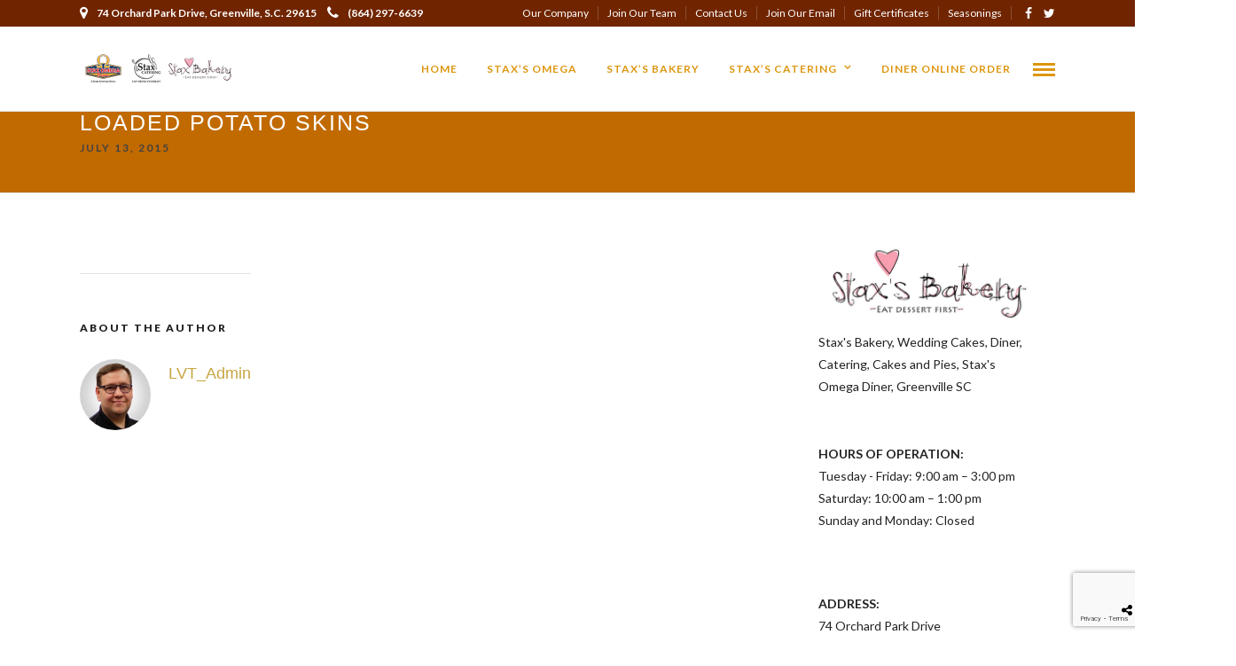

--- FILE ---
content_type: text/html; charset=UTF-8
request_url: https://staxs.net/menus/loaded-potato-skins/
body_size: 16453
content:
<!DOCTYPE html>
<html lang="en-US"  data-menu="classicmenu">
<head>
<meta charset="UTF-8" />

<meta name="viewport" content="width=device-width, initial-scale=1, maximum-scale=1" />

<meta name="format-detection" content="telephone=no">

<link rel="profile" href="https://gmpg.org/xfn/11" />
<link rel="pingback" href="https://staxs.net/xmlrpc.php" />


		<link rel="shortcut icon" href="https://staxs.net/wp-content/uploads/2015/07/apple-touch-icon.png" />
 

<meta name='robots' content='index, follow, max-image-preview:large, max-snippet:-1, max-video-preview:-1' />

		<!-- Meta Tag Manager -->
		<meta name="og:type" content="webssite" />
		<meta name="og:title" content="Loaded Potato Skins" />
		<meta name="og:locale" content="en_US" />
		<meta name="og:site_name" content="Stax Omega Diner - Restaurants, Catering, and Bakery" />
		<meta name="twitter:card" content="summary" />
		<meta name="keywords" content="Bakery, Catering, Restaurant, Seasonings, Diner, Wedding Cake, Food, Breakfast, Lunch, Dinner, Desserts, Cake, Pies, Breads, muffins, cookies, French Desserts, Greek Desserts, Italian Desserts, Stax&#039;s Omega, Stax, Greenville, South Carolina" />
		<meta name="description" content="Stax Omega based in Greenville serves great Desserts, Breakfest, Lunch, Diner. We offer a large number of bakery items like breads, muffins, cakes, pies, French desserts, Italian Desserts, Greek Desserts as well as offering catering, for events and weddings. " />
		<meta name="expires" content="1" />
		<meta name="robots" content="FOLLOW, INDEX" />
		<meta name="revisit-after" content="20 DAYS" />
		<meta name="distribution" content="Global" />
		<meta name="rating" content="General" />
		<meta name="classification" content="BUSINESS AND ECONOMY" />
		<meta name="copyright" content="Copyright Stax Omega, https://staxs.net/ , Spartanburg, Greenville, Anderson, South Carolina" />
		<meta http-equiv="relpy-to" content="info@staxs.net" />
		<meta name="location" content="GREENVILLE, SOUTH CAROLINA" />
		<meta name="language" content="English" />
		<meta name="document-type" content="Public" />
		<meta name="document-rating" content="Safe for kids" />
		<meta name="document-distribution" content="Global" />
		<meta name="classification" content="Business and Economy" />
		<meta name="DC.Title" content="Bakery, Catering, Restaurant, Seasonings, Diner, Wedding Cake, Food, Breakfast, Lunch, Dinner, Desserts, Cake, Pies, Breads, muffins, cookies, French Desserts, Greek Desserts, Italian Desserts" />
		<meta name="DC.Creator" content="Copyright Stax Omega, https://staxs.net/ , Spartanburg, Greenville, Anderson, South Carolina" />
		<meta name="DC.Subject" content="Bakery, Catering, Restaurant, Seasonings, Diner, Wedding Cake, Food, Breakfast, Lunch, Dinner, Desserts, Cake, Pies, Breads, muffins, cookies, French Desserts, Greek Desserts, Italian Desserts" />
		<meta name="DC.Description" content="Bakery, Catering, Restaurant, Seasonings, Diner, Wedding Cake, Food, Breakfast, Lunch, Dinner, Desserts, Cake, Pies, Breads, muffins, cookies, French Desserts, Greek Desserts, Italian Desserts" />
		<meta name="DC.Coverage.PlaceName" content="Greenville, SC" />
		<meta name="author" content="Stax Omega, https://staxs.net/ , Bakery, Catering, Restaurant, Seasonings, Diner, Wedding Cake, Food, Breakfast, Lunch, Dinner, Desserts, Cake, Pies, Breads, muffins, cookies, French Desserts, Greek Desserts, Italian Desserts" />
		<meta name="Owner" content="Copyright Stax Omega, https://staxs.net/ , Bakery, Catering, Restaurant, Seasonings, Diner, Wedding Cake, Food, Breakfast, Lunch, Dinner, Desserts, Cake, Pies, Breads, muffins, cookies, French Desserts, Greek Desserts, Italian Desserts" />
		<meta name="geo.position" content="34.854752, -82.330406" />
		<meta name="geo.country" content="US" />
		<meta name="geo.region" content="US-SC" />
		<meta name="geo.placename" content="Greenville, SC, 29615" />
		<meta name="ICBM" content="34.854752, -82.330406" />
		<meta name="tgn.id" content="2001747" />
		<meta name="tgn.name" content="Greenville" />
		<meta name="tgn.nation" content="United States" />
		<meta name="google-site-verification" content="Yk63JfWrZrFpNOwl1FydnarTJj3dWn3tWt_4PcyMCKU" />
		<!-- / Meta Tag Manager -->

	<!-- This site is optimized with the Yoast SEO plugin v20.7 - https://yoast.com/wordpress/plugins/seo/ -->
	<title>Loaded Potato Skins - Stax Omega Diner - Restaurants, Catering, and Bakery</title>
	<link rel="canonical" href="https://staxs.net/menus/loaded-potato-skins/" />
	<meta property="og:locale" content="en_US" />
	<meta property="og:type" content="article" />
	<meta property="og:title" content="Loaded Potato Skins - Stax Omega Diner - Restaurants, Catering, and Bakery" />
	<meta property="og:url" content="https://staxs.net/menus/loaded-potato-skins/" />
	<meta property="og:site_name" content="Stax Omega Diner - Restaurants, Catering, and Bakery" />
	<meta name="twitter:card" content="summary_large_image" />
	<script type="application/ld+json" class="yoast-schema-graph">{"@context":"https://schema.org","@graph":[{"@type":"WebPage","@id":"https://staxs.net/menus/loaded-potato-skins/","url":"https://staxs.net/menus/loaded-potato-skins/","name":"Loaded Potato Skins - Stax Omega Diner - Restaurants, Catering, and Bakery","isPartOf":{"@id":"https://staxs.net/#website"},"datePublished":"2015-07-13T20:11:49+00:00","dateModified":"2015-07-13T20:11:49+00:00","breadcrumb":{"@id":"https://staxs.net/menus/loaded-potato-skins/#breadcrumb"},"inLanguage":"en-US","potentialAction":[{"@type":"ReadAction","target":["https://staxs.net/menus/loaded-potato-skins/"]}]},{"@type":"BreadcrumbList","@id":"https://staxs.net/menus/loaded-potato-skins/#breadcrumb","itemListElement":[{"@type":"ListItem","position":1,"name":"Home","item":"https://staxs.net/"},{"@type":"ListItem","position":2,"name":"Loaded Potato Skins"}]},{"@type":"WebSite","@id":"https://staxs.net/#website","url":"https://staxs.net/","name":"Stax Omega Diner - Restaurants, Catering, and Bakery","description":"Stax Omega Diner - The Best Restaurant, Catering, and Bakery in Greenville.","potentialAction":[{"@type":"SearchAction","target":{"@type":"EntryPoint","urlTemplate":"https://staxs.net/?s={search_term_string}"},"query-input":"required name=search_term_string"}],"inLanguage":"en-US"}]}</script>
	<!-- / Yoast SEO plugin. -->


<link rel='dns-prefetch' href='//www.googletagmanager.com' />
<link rel='dns-prefetch' href='//fonts.googleapis.com' />
<link rel="alternate" type="application/rss+xml" title="Stax Omega Diner - Restaurants, Catering, and Bakery &raquo; Feed" href="https://staxs.net/feed/" />
<link rel="alternate" type="application/rss+xml" title="Stax Omega Diner - Restaurants, Catering, and Bakery &raquo; Comments Feed" href="https://staxs.net/comments/feed/" />
<script type="text/javascript">
window._wpemojiSettings = {"baseUrl":"https:\/\/s.w.org\/images\/core\/emoji\/14.0.0\/72x72\/","ext":".png","svgUrl":"https:\/\/s.w.org\/images\/core\/emoji\/14.0.0\/svg\/","svgExt":".svg","source":{"concatemoji":"https:\/\/staxs.net\/wp-includes\/js\/wp-emoji-release.min.js"}};
/*! This file is auto-generated */
!function(e,a,t){var n,r,o,i=a.createElement("canvas"),p=i.getContext&&i.getContext("2d");function s(e,t){p.clearRect(0,0,i.width,i.height),p.fillText(e,0,0);e=i.toDataURL();return p.clearRect(0,0,i.width,i.height),p.fillText(t,0,0),e===i.toDataURL()}function c(e){var t=a.createElement("script");t.src=e,t.defer=t.type="text/javascript",a.getElementsByTagName("head")[0].appendChild(t)}for(o=Array("flag","emoji"),t.supports={everything:!0,everythingExceptFlag:!0},r=0;r<o.length;r++)t.supports[o[r]]=function(e){if(p&&p.fillText)switch(p.textBaseline="top",p.font="600 32px Arial",e){case"flag":return s("\ud83c\udff3\ufe0f\u200d\u26a7\ufe0f","\ud83c\udff3\ufe0f\u200b\u26a7\ufe0f")?!1:!s("\ud83c\uddfa\ud83c\uddf3","\ud83c\uddfa\u200b\ud83c\uddf3")&&!s("\ud83c\udff4\udb40\udc67\udb40\udc62\udb40\udc65\udb40\udc6e\udb40\udc67\udb40\udc7f","\ud83c\udff4\u200b\udb40\udc67\u200b\udb40\udc62\u200b\udb40\udc65\u200b\udb40\udc6e\u200b\udb40\udc67\u200b\udb40\udc7f");case"emoji":return!s("\ud83e\udef1\ud83c\udffb\u200d\ud83e\udef2\ud83c\udfff","\ud83e\udef1\ud83c\udffb\u200b\ud83e\udef2\ud83c\udfff")}return!1}(o[r]),t.supports.everything=t.supports.everything&&t.supports[o[r]],"flag"!==o[r]&&(t.supports.everythingExceptFlag=t.supports.everythingExceptFlag&&t.supports[o[r]]);t.supports.everythingExceptFlag=t.supports.everythingExceptFlag&&!t.supports.flag,t.DOMReady=!1,t.readyCallback=function(){t.DOMReady=!0},t.supports.everything||(n=function(){t.readyCallback()},a.addEventListener?(a.addEventListener("DOMContentLoaded",n,!1),e.addEventListener("load",n,!1)):(e.attachEvent("onload",n),a.attachEvent("onreadystatechange",function(){"complete"===a.readyState&&t.readyCallback()})),(e=t.source||{}).concatemoji?c(e.concatemoji):e.wpemoji&&e.twemoji&&(c(e.twemoji),c(e.wpemoji)))}(window,document,window._wpemojiSettings);
</script>
<style type="text/css">
img.wp-smiley,
img.emoji {
	display: inline !important;
	border: none !important;
	box-shadow: none !important;
	height: 1em !important;
	width: 1em !important;
	margin: 0 0.07em !important;
	vertical-align: -0.1em !important;
	background: none !important;
	padding: 0 !important;
}
</style>
	<link rel='stylesheet' id='wp-block-library-css' href='https://staxs.net/wp-includes/css/dist/block-library/style.min.css' type='text/css' media='all' />
<link rel='stylesheet' id='classic-theme-styles-css' href='https://staxs.net/wp-includes/css/classic-themes.min.css' type='text/css' media='all' />
<style id='global-styles-inline-css' type='text/css'>
body{--wp--preset--color--black: #000000;--wp--preset--color--cyan-bluish-gray: #abb8c3;--wp--preset--color--white: #ffffff;--wp--preset--color--pale-pink: #f78da7;--wp--preset--color--vivid-red: #cf2e2e;--wp--preset--color--luminous-vivid-orange: #ff6900;--wp--preset--color--luminous-vivid-amber: #fcb900;--wp--preset--color--light-green-cyan: #7bdcb5;--wp--preset--color--vivid-green-cyan: #00d084;--wp--preset--color--pale-cyan-blue: #8ed1fc;--wp--preset--color--vivid-cyan-blue: #0693e3;--wp--preset--color--vivid-purple: #9b51e0;--wp--preset--gradient--vivid-cyan-blue-to-vivid-purple: linear-gradient(135deg,rgba(6,147,227,1) 0%,rgb(155,81,224) 100%);--wp--preset--gradient--light-green-cyan-to-vivid-green-cyan: linear-gradient(135deg,rgb(122,220,180) 0%,rgb(0,208,130) 100%);--wp--preset--gradient--luminous-vivid-amber-to-luminous-vivid-orange: linear-gradient(135deg,rgba(252,185,0,1) 0%,rgba(255,105,0,1) 100%);--wp--preset--gradient--luminous-vivid-orange-to-vivid-red: linear-gradient(135deg,rgba(255,105,0,1) 0%,rgb(207,46,46) 100%);--wp--preset--gradient--very-light-gray-to-cyan-bluish-gray: linear-gradient(135deg,rgb(238,238,238) 0%,rgb(169,184,195) 100%);--wp--preset--gradient--cool-to-warm-spectrum: linear-gradient(135deg,rgb(74,234,220) 0%,rgb(151,120,209) 20%,rgb(207,42,186) 40%,rgb(238,44,130) 60%,rgb(251,105,98) 80%,rgb(254,248,76) 100%);--wp--preset--gradient--blush-light-purple: linear-gradient(135deg,rgb(255,206,236) 0%,rgb(152,150,240) 100%);--wp--preset--gradient--blush-bordeaux: linear-gradient(135deg,rgb(254,205,165) 0%,rgb(254,45,45) 50%,rgb(107,0,62) 100%);--wp--preset--gradient--luminous-dusk: linear-gradient(135deg,rgb(255,203,112) 0%,rgb(199,81,192) 50%,rgb(65,88,208) 100%);--wp--preset--gradient--pale-ocean: linear-gradient(135deg,rgb(255,245,203) 0%,rgb(182,227,212) 50%,rgb(51,167,181) 100%);--wp--preset--gradient--electric-grass: linear-gradient(135deg,rgb(202,248,128) 0%,rgb(113,206,126) 100%);--wp--preset--gradient--midnight: linear-gradient(135deg,rgb(2,3,129) 0%,rgb(40,116,252) 100%);--wp--preset--duotone--dark-grayscale: url('#wp-duotone-dark-grayscale');--wp--preset--duotone--grayscale: url('#wp-duotone-grayscale');--wp--preset--duotone--purple-yellow: url('#wp-duotone-purple-yellow');--wp--preset--duotone--blue-red: url('#wp-duotone-blue-red');--wp--preset--duotone--midnight: url('#wp-duotone-midnight');--wp--preset--duotone--magenta-yellow: url('#wp-duotone-magenta-yellow');--wp--preset--duotone--purple-green: url('#wp-duotone-purple-green');--wp--preset--duotone--blue-orange: url('#wp-duotone-blue-orange');--wp--preset--font-size--small: 13px;--wp--preset--font-size--medium: 20px;--wp--preset--font-size--large: 36px;--wp--preset--font-size--x-large: 42px;--wp--preset--spacing--20: 0.44rem;--wp--preset--spacing--30: 0.67rem;--wp--preset--spacing--40: 1rem;--wp--preset--spacing--50: 1.5rem;--wp--preset--spacing--60: 2.25rem;--wp--preset--spacing--70: 3.38rem;--wp--preset--spacing--80: 5.06rem;--wp--preset--shadow--natural: 6px 6px 9px rgba(0, 0, 0, 0.2);--wp--preset--shadow--deep: 12px 12px 50px rgba(0, 0, 0, 0.4);--wp--preset--shadow--sharp: 6px 6px 0px rgba(0, 0, 0, 0.2);--wp--preset--shadow--outlined: 6px 6px 0px -3px rgba(255, 255, 255, 1), 6px 6px rgba(0, 0, 0, 1);--wp--preset--shadow--crisp: 6px 6px 0px rgba(0, 0, 0, 1);}:where(.is-layout-flex){gap: 0.5em;}body .is-layout-flow > .alignleft{float: left;margin-inline-start: 0;margin-inline-end: 2em;}body .is-layout-flow > .alignright{float: right;margin-inline-start: 2em;margin-inline-end: 0;}body .is-layout-flow > .aligncenter{margin-left: auto !important;margin-right: auto !important;}body .is-layout-constrained > .alignleft{float: left;margin-inline-start: 0;margin-inline-end: 2em;}body .is-layout-constrained > .alignright{float: right;margin-inline-start: 2em;margin-inline-end: 0;}body .is-layout-constrained > .aligncenter{margin-left: auto !important;margin-right: auto !important;}body .is-layout-constrained > :where(:not(.alignleft):not(.alignright):not(.alignfull)){max-width: var(--wp--style--global--content-size);margin-left: auto !important;margin-right: auto !important;}body .is-layout-constrained > .alignwide{max-width: var(--wp--style--global--wide-size);}body .is-layout-flex{display: flex;}body .is-layout-flex{flex-wrap: wrap;align-items: center;}body .is-layout-flex > *{margin: 0;}:where(.wp-block-columns.is-layout-flex){gap: 2em;}.has-black-color{color: var(--wp--preset--color--black) !important;}.has-cyan-bluish-gray-color{color: var(--wp--preset--color--cyan-bluish-gray) !important;}.has-white-color{color: var(--wp--preset--color--white) !important;}.has-pale-pink-color{color: var(--wp--preset--color--pale-pink) !important;}.has-vivid-red-color{color: var(--wp--preset--color--vivid-red) !important;}.has-luminous-vivid-orange-color{color: var(--wp--preset--color--luminous-vivid-orange) !important;}.has-luminous-vivid-amber-color{color: var(--wp--preset--color--luminous-vivid-amber) !important;}.has-light-green-cyan-color{color: var(--wp--preset--color--light-green-cyan) !important;}.has-vivid-green-cyan-color{color: var(--wp--preset--color--vivid-green-cyan) !important;}.has-pale-cyan-blue-color{color: var(--wp--preset--color--pale-cyan-blue) !important;}.has-vivid-cyan-blue-color{color: var(--wp--preset--color--vivid-cyan-blue) !important;}.has-vivid-purple-color{color: var(--wp--preset--color--vivid-purple) !important;}.has-black-background-color{background-color: var(--wp--preset--color--black) !important;}.has-cyan-bluish-gray-background-color{background-color: var(--wp--preset--color--cyan-bluish-gray) !important;}.has-white-background-color{background-color: var(--wp--preset--color--white) !important;}.has-pale-pink-background-color{background-color: var(--wp--preset--color--pale-pink) !important;}.has-vivid-red-background-color{background-color: var(--wp--preset--color--vivid-red) !important;}.has-luminous-vivid-orange-background-color{background-color: var(--wp--preset--color--luminous-vivid-orange) !important;}.has-luminous-vivid-amber-background-color{background-color: var(--wp--preset--color--luminous-vivid-amber) !important;}.has-light-green-cyan-background-color{background-color: var(--wp--preset--color--light-green-cyan) !important;}.has-vivid-green-cyan-background-color{background-color: var(--wp--preset--color--vivid-green-cyan) !important;}.has-pale-cyan-blue-background-color{background-color: var(--wp--preset--color--pale-cyan-blue) !important;}.has-vivid-cyan-blue-background-color{background-color: var(--wp--preset--color--vivid-cyan-blue) !important;}.has-vivid-purple-background-color{background-color: var(--wp--preset--color--vivid-purple) !important;}.has-black-border-color{border-color: var(--wp--preset--color--black) !important;}.has-cyan-bluish-gray-border-color{border-color: var(--wp--preset--color--cyan-bluish-gray) !important;}.has-white-border-color{border-color: var(--wp--preset--color--white) !important;}.has-pale-pink-border-color{border-color: var(--wp--preset--color--pale-pink) !important;}.has-vivid-red-border-color{border-color: var(--wp--preset--color--vivid-red) !important;}.has-luminous-vivid-orange-border-color{border-color: var(--wp--preset--color--luminous-vivid-orange) !important;}.has-luminous-vivid-amber-border-color{border-color: var(--wp--preset--color--luminous-vivid-amber) !important;}.has-light-green-cyan-border-color{border-color: var(--wp--preset--color--light-green-cyan) !important;}.has-vivid-green-cyan-border-color{border-color: var(--wp--preset--color--vivid-green-cyan) !important;}.has-pale-cyan-blue-border-color{border-color: var(--wp--preset--color--pale-cyan-blue) !important;}.has-vivid-cyan-blue-border-color{border-color: var(--wp--preset--color--vivid-cyan-blue) !important;}.has-vivid-purple-border-color{border-color: var(--wp--preset--color--vivid-purple) !important;}.has-vivid-cyan-blue-to-vivid-purple-gradient-background{background: var(--wp--preset--gradient--vivid-cyan-blue-to-vivid-purple) !important;}.has-light-green-cyan-to-vivid-green-cyan-gradient-background{background: var(--wp--preset--gradient--light-green-cyan-to-vivid-green-cyan) !important;}.has-luminous-vivid-amber-to-luminous-vivid-orange-gradient-background{background: var(--wp--preset--gradient--luminous-vivid-amber-to-luminous-vivid-orange) !important;}.has-luminous-vivid-orange-to-vivid-red-gradient-background{background: var(--wp--preset--gradient--luminous-vivid-orange-to-vivid-red) !important;}.has-very-light-gray-to-cyan-bluish-gray-gradient-background{background: var(--wp--preset--gradient--very-light-gray-to-cyan-bluish-gray) !important;}.has-cool-to-warm-spectrum-gradient-background{background: var(--wp--preset--gradient--cool-to-warm-spectrum) !important;}.has-blush-light-purple-gradient-background{background: var(--wp--preset--gradient--blush-light-purple) !important;}.has-blush-bordeaux-gradient-background{background: var(--wp--preset--gradient--blush-bordeaux) !important;}.has-luminous-dusk-gradient-background{background: var(--wp--preset--gradient--luminous-dusk) !important;}.has-pale-ocean-gradient-background{background: var(--wp--preset--gradient--pale-ocean) !important;}.has-electric-grass-gradient-background{background: var(--wp--preset--gradient--electric-grass) !important;}.has-midnight-gradient-background{background: var(--wp--preset--gradient--midnight) !important;}.has-small-font-size{font-size: var(--wp--preset--font-size--small) !important;}.has-medium-font-size{font-size: var(--wp--preset--font-size--medium) !important;}.has-large-font-size{font-size: var(--wp--preset--font-size--large) !important;}.has-x-large-font-size{font-size: var(--wp--preset--font-size--x-large) !important;}
.wp-block-navigation a:where(:not(.wp-element-button)){color: inherit;}
:where(.wp-block-columns.is-layout-flex){gap: 2em;}
.wp-block-pullquote{font-size: 1.5em;line-height: 1.6;}
</style>
<link rel='stylesheet' id='contact-form-7-css' href='https://staxs.net/wp-content/plugins/contact-form-7/includes/css/styles.css' type='text/css' media='all' />
<link rel='stylesheet' id='rs-plugin-settings-css' href='https://staxs.net/wp-content/plugins/revslider/public/assets/css/rs6.css' type='text/css' media='all' />
<style id='rs-plugin-settings-inline-css' type='text/css'>
.tp-caption a{color:#ff7302;text-shadow:none;-webkit-transition:all 0.2s ease-out;-moz-transition:all 0.2s ease-out;-o-transition:all 0.2s ease-out;-ms-transition:all 0.2s ease-out}.tp-caption a:hover{color:#ffa902}
</style>
<link rel='stylesheet' id='mc4wp-form-basic-css' href='https://staxs.net/wp-content/plugins/mailchimp-for-wp/assets/css/form-basic.css' type='text/css' media='all' />
<link rel='stylesheet' id='reset-css-css' href='https://staxs.net/wp-content/themes/grandrestaurant/css/reset.css' type='text/css' media='all' />
<link rel='stylesheet' id='wordpress-css-css' href='https://staxs.net/wp-content/themes/grandrestaurant/css/wordpress.css' type='text/css' media='all' />
<link rel='stylesheet' id='animation.css-css' href='https://staxs.net/wp-content/themes/grandrestaurant/css/animation.css' type='text/css' media='all' />
<link rel='stylesheet' id='magnific-popup-css' href='https://staxs.net/wp-content/themes/grandrestaurant/css/magnific-popup.css' type='text/css' media='all' />
<link rel='stylesheet' id='jquery-ui-css-css' href='https://staxs.net/wp-content/themes/grandrestaurant/css/jqueryui/custom.css' type='text/css' media='all' />
<link rel='stylesheet' id='mediaelement-css' href='https://staxs.net/wp-includes/js/mediaelement/mediaelementplayer-legacy.min.css' type='text/css' media='all' />
<link rel='stylesheet' id='flexslider-css' href='https://staxs.net/wp-content/themes/grandrestaurant/js/flexslider/flexslider.css' type='text/css' media='all' />
<link rel='stylesheet' id='tooltipster-css' href='https://staxs.net/wp-content/themes/grandrestaurant/css/tooltipster.css' type='text/css' media='all' />
<link rel='stylesheet' id='odometer-theme-css' href='https://staxs.net/wp-content/themes/grandrestaurant/css/odometer-theme-minimal.css' type='text/css' media='all' />
<link rel='stylesheet' id='hw-parallax.css-css' href='https://staxs.net/wp-content/themes/grandrestaurant/css/hw-parallax.css' type='text/css' media='all' />
<link rel='stylesheet' id='screen.css-css' href='https://staxs.net/wp-content/themes/grandrestaurant/css/screen.css' type='text/css' media='all' />
<link rel='stylesheet' id='fontawesome-css' href='https://staxs.net/wp-content/themes/grandrestaurant/css/font-awesome.min.css' type='text/css' media='all' />
<link rel='stylesheet' id='google_font_default-css' href='https://fonts.googleapis.com/css?family=Playfair+Display%3A400%2C700%2C400italic&#038;subset=latin%2Ccyrillic-ext%2Cgreek-ext%2Ccyrillic' type='text/css' media='all' />
<link rel='stylesheet' id='google_font0-css' href='https://fonts.googleapis.com/css?family=Lato%3A100%2C200%2C300%2C400%2C600%2C700%2C800%2C900%2C400italic&#038;subset=latin%2Ccyrillic-ext%2Cgreek-ext%2Ccyrillic' type='text/css' media='all' />
<link rel='stylesheet' id='google_font6-css' href='https://fonts.googleapis.com/css?family=Kristi%3A100%2C200%2C300%2C400%2C600%2C700%2C800%2C900%2C400italic&#038;subset=latin%2Ccyrillic-ext%2Cgreek-ext%2Ccyrillic' type='text/css' media='all' />
<link rel='stylesheet' id='font-awesome-css' href='https://staxs.net/wp-content/plugins/popup-anything-on-click/assets/css/font-awesome.min.css' type='text/css' media='all' />
<link rel='stylesheet' id='popupaoc-public-style-css' href='https://staxs.net/wp-content/plugins/popup-anything-on-click/assets/css/popupaoc-public.css' type='text/css' media='all' />
<link rel='stylesheet' id='kirki_google_fonts-css' href='https://fonts.googleapis.com/css?family=Lato%7CKristi&#038;subset' type='text/css' media='all' />
<link rel='stylesheet' id='kirki-styles-global-css' href='https://staxs.net/wp-content/themes/grandrestaurant/modules/kirki/assets/css/kirki-styles.css' type='text/css' media='all' />
<style id='kirki-styles-global-inline-css' type='text/css'>
body, input[type=text], input[type=email], input[type=url], input[type=password], textarea{font-family:Lato, Helvetica, Arial, sans-serif;}body{font-size:14px;letter-spacing:0px;font-weight:400;}h1, h2, h3, h4, h5, h6, h7, input[type=submit], input[type=button], a.button, .button, blockquote, #autocomplete li strong, #autocomplete li.view_all, .post_quote_title, label, .portfolio_filter_dropdown, .woocommerce .woocommerce-ordering select, .woocommerce .woocommerce-result-count, .woocommerce ul.products li.product .price, .woocommerce ul.products li.product .button, .woocommerce ul.products li.product a.add_to_cart_button.loading, .woocommerce-page ul.products li.product a.add_to_cart_button.loading, .woocommerce ul.products li.product a.add_to_cart_button:hover, .woocommerce-page ul.products li.product a.add_to_cart_button:hover, .woocommerce #page_content_wrapper a.button, .woocommerce button.button, .woocommerce input.button, .woocommerce #respond input#submit, .woocommerce #content input.button, .woocommerce-page  #page_content_wrapper a.button, .woocommerce-page button.button, .woocommerce-page input.button, .woocommerce-page #respond input#submit, .woocommerce-page #content input.button, .woocommerce-page button.button:hover, .woocommerce-page input.button:hover, .woocommerce-page input.button:active, .woocommerce #page_content_wrapper a.button, .woocommerce-page #page_content_wrapper a.button, .woocommerce.columns-4 ul.products li.product a.add_to_cart_button, .woocommerce.columns-4 ul.products li.product a.add_to_cart_button:hover, strong[itemprop="author"], #footer_before_widget_text{font-family:sans-serif;}h1, h2, h3, h4, h5, h6, h7{font-weight:400;letter-spacing:0px;}h1{font-size:34px;}h2{font-size:30px;}h3{font-size:26px;}h4{font-size:22px;}h5{font-size:18px;}h6{font-size:16px;}blockquote{font-size:20px;line-height:1.8;}body, .menu_content_classic .menu_title, .menu_content_classic .menu_price{background-color:#ffffff;}body, .pagination a, .slider_wrapper .gallery_image_caption h2, .post_info a{color:#7f642f;}::selection{background-color:#7f642f;}a{color:#ffad11;}a:hover, a:active, .post_info_comment a i{color:#7f642f;}h1, h2, h3, h4, h5, pre, code, tt, blockquote, .post_header h5 a, .post_header h3 a, .post_header.grid h6 a, .post_header.fullwidth h4 a, .post_header h5 a, blockquote, .site_loading_logo_item i, .menu_content_classic .menu_price{color:#c6a541;}#social_share_wrapper, hr, #social_share_wrapper, .post.type-post, #page_content_wrapper .sidebar .content .sidebar_widget li h2.widgettitle, h2.widgettitle, h5.widgettitle, .comment .right, .widget_tag_cloud div a, .meta-tags a, .tag_cloud a, #footer, #post_more_wrapper, .woocommerce ul.products li.product, .woocommerce-page ul.products li.product, .woocommerce ul.products li.product .price, .woocommerce-page ul.products li.product .price, #page_content_wrapper .inner .sidebar_content, #page_caption, #page_content_wrapper .inner .sidebar_content.left_sidebar, .ajax_close, .ajax_next, .ajax_prev, .portfolio_next, .portfolio_prev, .portfolio_next_prev_wrapper.video .portfolio_prev, .portfolio_next_prev_wrapper.video .portfolio_next, .separated, .blog_next_prev_wrapper, #post_more_wrapper h5, #ajax_portfolio_wrapper.hidding, #ajax_portfolio_wrapper.visible, .tabs.vertical .ui-tabs-panel, .woocommerce div.product .woocommerce-tabs ul.tabs li, .woocommerce #content div.product .woocommerce-tabs ul.tabs li, .woocommerce-page div.product .woocommerce-tabs ul.tabs li, .woocommerce-page #content div.product .woocommerce-tabs ul.tabs li, .woocommerce div.product .woocommerce-tabs .panel, .woocommerce-page div.product .woocommerce-tabs .panel, .woocommerce #content div.product .woocommerce-tabs .panel, .woocommerce-page #content div.product .woocommerce-tabs .panel, .woocommerce table.shop_table, .woocommerce-page table.shop_table, table tr td, .woocommerce .cart-collaterals .cart_totals, .woocommerce-page .cart-collaterals .cart_totals, .woocommerce .cart-collaterals .shipping_calcuLator, .woocommerce-page .cart-collaterals .shipping_calcuLator, .woocommerce .cart-collaterals .cart_totals tr td, .woocommerce .cart-collaterals .cart_totals tr th, .woocommerce-page .cart-collaterals .cart_totals tr td, .woocommerce-page .cart-collaterals .cart_totals tr th, table tr th, .woocommerce #payment, .woocommerce-page #payment, .woocommerce #payment ul.payment_methods li, .woocommerce-page #payment ul.payment_methods li, .woocommerce #payment div.form-row, .woocommerce-page #payment div.form-row, .ui-tabs li:first-child, .ui-tabs .ui-tabs-nav li, .ui-tabs.vertical .ui-tabs-nav li, .ui-tabs.vertical.right .ui-tabs-nav li.ui-state-active, .ui-tabs.vertical .ui-tabs-nav li:last-child, #page_content_wrapper .inner .sidebar_wrapper ul.sidebar_widget li.widget_nav_menu ul.menu li.current-menu-item a, .page_content_wrapper .inner .sidebar_wrapper ul.sidebar_widget li.widget_nav_menu ul.menu li.current-menu-item a, .pricing_wrapper, .pricing_wrapper li, .ui-accordion .ui-accordion-header, .ui-accordion .ui-accordion-content{border-color:#e1e1e1;}.menu_content_classic .menu_highlight, .menu_content_classic .menu_order{background-color:#cfa670;}input[type=text], input[type=password], input[type=email], input[type=url], textarea{background-color:#ffffff;color:#444444;border-color:#e1e1e1;}input[type=text]:focus, input[type=password]:focus, input[type=email]:focus, input[type=url]:focus, textarea:focus{border-color:#222222;}input[type=submit], input[type=button], a.button, .button, .woocommerce .page_slider a.button, a.button.fullwidth, .woocommerce-page div.product form.cart .button, .woocommerce #respond input#submit.alt, .woocommerce a.button.alt, .woocommerce button.button.alt, .woocommerce input.button.alt{font-family:Lato, Helvetica, Arial, sans-serif;}input[type=submit], input[type=button], a.button, .button, .pagination span, .pagination a:hover, .woocommerce .footer_bar .button, .woocommerce .footer_bar .button:hover, .woocommerce-page div.product form.cart .button, .woocommerce #respond input#submit.alt, .woocommerce a.button.alt, .woocommerce button.button.alt, .woocommerce input.button.alt{background-color:#222222;}.pagination span, .pagination a:hover{border-color:#222222;}input[type=submit], input[type=button], a.button, .button, .pagination a:hover, .woocommerce .footer_bar .button , .woocommerce .footer_bar .button:hover, .woocommerce-page div.product form.cart .button, .woocommerce #respond input#submit.alt, .woocommerce a.button.alt, .woocommerce button.button.alt, .woocommerce input.button.alt{color:#ffffff;border-color:#222222;-webkit-border-radius:0px;-moz-border-radius:0px;border-radius:0px;}.social_share_bubble{background-color:#f0f0f0;}.post_share_bubble a.post_share{color:#000000;}#menu_wrapper .nav ul li a, #menu_wrapper div .nav li > a{font-family:Lato, Helvetica, Arial, sans-serif;font-size:12px;font-weight:600;letter-spacing:1px;text-transform:uppercase;}#menu_wrapper .nav ul li a, #menu_wrapper div .nav li > a, #tg_reservation, #tg_reservation:hover, #tg_reservation:active, #mobile_nav_icon{color:#dd960f;}#tg_reservation, #tg_reservation:hover, #tg_reservation:active, #mobile_nav_icon{border-color:#dd960f;}#menu_wrapper .nav ul li a.hover, #menu_wrapper .nav ul li a:hover, #menu_wrapper div .nav li a.hover, #menu_wrapper div .nav li a:hover{color:#dd9000;}#menu_wrapper div .nav > li.current-menu-item > a, #menu_wrapper div .nav > li.current-menu-parent > a, #menu_wrapper div .nav > li.current-menu-ancestor > a{color:#ddb261;}.top_bar{border-color:#e1e1e1;background-color:rgba(255,255,255,0.95);}#menu_wrapper .nav ul li ul li a, #menu_wrapper div .nav li ul li a{font-size:14px;font-weight:600;letter-spacing:0px;text-transform:none;color:#ffffff;}#menu_wrapper .nav ul li ul li a:hover, #menu_wrapper div .nav li ul li a:hover, #menu_wrapper div .nav li.current-menu-parent ul li a:hover, #menu_wrapper .nav ul li.megamenu ul li ul li a:hover, #menu_wrapper div .nav li.megamenu ul li ul li a:hover, #menu_wrapper .nav ul li.megamenu ul li ul li a:active, #menu_wrapper div .nav li.megamenu ul li ul li a:active, #menu_wrapper div .nav li.megamenu ul li > a, #menu_wrapper div .nav li.megamenu ul li > a:hover, #menu_wrapper div .nav li.megamenu ul li  > a:active{color:#7f642f;}#menu_wrapper .nav ul li ul li a:hover, #menu_wrapper div .nav li ul li a:hover, #menu_wrapper div .nav li.current-menu-parent ul li a:hover, #menu_wrapper .nav ul li.megamenu ul li ul li a:hover, #menu_wrapper div .nav li.megamenu ul li ul li a:hover, #menu_wrapper .nav ul li.megamenu ul li ul li a:active, #menu_wrapper div .nav li.megamenu ul li ul li a:active{background:#dd960f;}#menu_wrapper .nav ul li ul, #menu_wrapper div .nav li ul{background:#cc8a0e;}#menu_wrapper div .nav li.megamenu ul li, #menu_wrapper .nav ul li ul li, #menu_wrapper div .nav li ul li{border-color:#7f642f;}#menu_wrapper div .nav li.megamenu ul li > a, #menu_wrapper div .nav li.megamenu ul li > a:hover, #menu_wrapper div .nav li.megamenu ul li > a:active{font-size:13px;}#menu_wrapper div .nav li.megamenu ul li{border-color:#333333;}.above_top_bar{background:#702500;}.above_top_bar, #top_menu li a, .top_contact_info i, .top_contact_info a, .top_contact_info{color:#ffffff;}.above_top_bar .social_wrapper ul li a, .above_top_bar .social_wrapper ul li a:hover{color:#ffffff;}.mobile_menu_wrapper #searchform{background:#7f642f;}.mobile_menu_wrapper #searchform input[type=text], .mobile_menu_wrapper #searchform button i, .mobile_menu_wrapper #close_mobile_menu i{color:#ffc75e;}.mobile_menu_wrapper{background-color:#dd960f;}.mobile_main_nav li a, #sub_menu li a{font-family:Lato, Helvetica, Arial, sans-serif;font-size:24px;text-transform:uppercase;}.mobile_main_nav li a, #sub_menu li a, .mobile_menu_wrapper .sidebar_wrapper a, .mobile_menu_wrapper .sidebar_wrapper, #tg_sidemenu_reservation{color:#54411a;}#tg_sidemenu_reservation{border-color:#54411a;}.mobile_main_nav li a:hover, .mobile_main_nav li a:active, #sub_menu li a:hover, #sub_menu li a:active, .mobile_menu_wrapper .sidebar_wrapper h2.widgettitle, .mobile_main_nav li.current-menu-item a, #tg_sidemenu_reservation:hover{color:#ffffff;}#tg_sidemenu_reservation:hover{border-color:#ffffff;}#page_caption{background-color:#c16a00;padding-top:0px;padding-bottom:0px;}#page_caption h1, .ppb_title{font-size:25px;font-weight:200;text-transform:uppercase;letter-spacing:2px;color:#ffffff;}.ppb_title_first{font-family:Kristi, "Comic Sans MS", cursive, sans-serif;font-size:70px;line-height:50px;color:#cfa670;}#page_caption.hasbg{height:60vh;}h2.ppb_title{font-size:35px;text-transform:capitalize;}.page_header_sep{border-color:#c6a541;}.page_tagline, .ppb_subtitle, .post_header .post_detail, .recent_post_detail, .post_detail, .thumb_content span, .portfolio_desc .portfolio_excerpt, .testimonial_customer_position, .testimonial_customer_company{color:#424242;}.post_header .post_detail, .recent_post_detail, .post_detail, .thumb_content span, .portfolio_desc .portfolio_excerpt, .testimonial_customer_position, .testimonial_customer_company{font-size:12px;letter-spacing:2px;text-transform:uppercase;}.page_tagline{font-weight:200;}#page_content_wrapper .sidebar .content .sidebar_widget li h2.widgettitle, h2.widgettitle, h5.widgettitle, h5.related_post, .fullwidth_comment_wrapper h5.comment_header, .author_label, #respond h3, .about_author, .related.products h2, .cart_totals h2, .shipping_calcuLator h2, .upsells.products h2, .cross-sells h2{font-family:Lato, Helvetica, Arial, sans-serif;font-size:12px;font-weight:900;letter-spacing:2px;text-transform:uppercase;}#page_content_wrapper .inner .sidebar_wrapper .sidebar .content, .page_content_wrapper .inner .sidebar_wrapper .sidebar .content{color:#222222;}#page_content_wrapper .inner .sidebar_wrapper a, .page_content_wrapper .inner .sidebar_wrapper a{color:#222222;}#page_content_wrapper .inner .sidebar_wrapper a:hover, #page_content_wrapper .inner .sidebar_wrapper a:active, .page_content_wrapper .inner .sidebar_wrapper a:hover, .page_content_wrapper .inner .sidebar_wrapper a:active{color:#cfa670;}#page_content_wrapper .sidebar .content .sidebar_widget li h2.widgettitle, h2.widgettitle, h5.widgettitle, h5.related_post, .fullwidth_comment_wrapper h5.comment_header, .author_label, #respond h3, .about_author{color:#222222;}.footer_bar{background-color:#c16a00;}#footer, #copyright{color:#ffffff;}#copyright a, #copyright a:active, .social_wrapper ul li a, #footer a, #footer a:active, #footer_before_widget_text a, #footer_before_widget_text a:active, #footer .sidebar_widget li h2.widgettitle{color:#702500;}#copyright a:hover, #footer a:hover, .social_wrapper ul li a:hover, #footer_before_widget_text a:hover{color:#f0c537;}.footer_bar_wrapper{border-color:#c6a131;background:#702500;}.footer_bar_wrapper .social_wrapper ul li a{color:#ffffff;}#copyright, #footer_menu li a{font-size:12px;}.post_header:not(.single) h5, body.single-post .post_header_title h1, #post_featured_slider li .slider_image .slide_post h2, #autocomplete li strong, .post_related strong, #footer ul.sidebar_widget .posts.blog li a, body.single-post #page_caption h1{font-family:Lato, Helvetica, Arial, sans-serif;text-transform:none;font-weight:600;letter-spacing:0px;}
</style>
<link rel='stylesheet' id='responsive-css' href='https://staxs.net/wp-content/themes/grandrestaurant/css/grid.css' type='text/css' media='all' />
<link rel='stylesheet' id='custom_css-css' href='https://staxs.net/wp-content/themes/grandrestaurant/templates/custom-css.php' type='text/css' media='all' />
<script type='text/javascript' src='https://staxs.net/wp-includes/js/jquery/jquery.min.js' id='jquery-core-js'></script>
<script type='text/javascript' src='https://staxs.net/wp-includes/js/jquery/jquery-migrate.min.js' id='jquery-migrate-js'></script>
<script type='text/javascript' src='https://staxs.net/wp-content/plugins/popup-anything-on-click/assets/js/custombox.legacy.min.js' id='wpos-custombox-legacy-js-js'></script>
<script type='text/javascript' src='https://staxs.net/wp-content/plugins/revslider/public/assets/js/rbtools.min.js' id='tp-tools-js'></script>
<script type='text/javascript' src='https://staxs.net/wp-content/plugins/revslider/public/assets/js/rs6.min.js' id='revmin-js'></script>

<!-- Google Analytics snippet added by Site Kit -->
<script type='text/javascript' src='https://www.googletagmanager.com/gtag/js?id=G-CTXRN8YPJT' id='google_gtagjs-js' async></script>
<script type='text/javascript' id='google_gtagjs-js-after'>
window.dataLayer = window.dataLayer || [];function gtag(){dataLayer.push(arguments);}
gtag("js", new Date());
gtag("set", "developer_id.dZTNiMT", true);
gtag("config", "G-CTXRN8YPJT");
</script>

<!-- End Google Analytics snippet added by Site Kit -->
<link rel="https://api.w.org/" href="https://staxs.net/wp-json/" /><link rel="EditURI" type="application/rsd+xml" title="RSD" href="https://staxs.net/xmlrpc.php?rsd" />
<link rel="wlwmanifest" type="application/wlwmanifest+xml" href="https://staxs.net/wp-includes/wlwmanifest.xml" />
<meta name="generator" content="WordPress 6.2.1" />
<link rel='shortlink' href='https://staxs.net/?p=179' />
<link rel="alternate" type="application/json+oembed" href="https://staxs.net/wp-json/oembed/1.0/embed?url=https%3A%2F%2Fstaxs.net%2Fmenus%2Floaded-potato-skins%2F" />
<link rel="alternate" type="text/xml+oembed" href="https://staxs.net/wp-json/oembed/1.0/embed?url=https%3A%2F%2Fstaxs.net%2Fmenus%2Floaded-potato-skins%2F&#038;format=xml" />
<meta name="generator" content="Site Kit by Google 1.99.0" /><!-- Global site tag (gtag.js) - Google Analytics -->
<script async src="https://www.googletagmanager.com/gtag/js?id=UA-3489198-34"></script>
<script>
  window.dataLayer = window.dataLayer || [];
  function gtag(){dataLayer.push(arguments);}
  gtag('js', new Date());

  gtag('config', 'UA-3489198-34');
</script>

<script type='application/ld+json'> 
{
  "@context": "http://www.schema.org",
  "@type": "Restaurant",
  "name": "Stax Omega",
  "title": "Stax Omega Diner - Restaurtants, Catering and Bakery",
  "url": "https://staxs.net",
  "logo": "https://staxs.net/wp-content/uploads/2015/07/Stax-Omega-Dinner.png",
  "image": "https://staxs.net/wp-content/uploads/2015/08/carrot-cake-e1442673706906.jpg",
  "telephone": "+1-864-297-6639",
  "priceRange": "$000-$0000",
  "servesCuisine": "Comfort Food, Greek, Italian, and French Desserts",
  "description": "Stax’s Omega Diner is a family business, locally owned and lovingly operated. Established in 1988, Stax’s Omega remains a Greenville favorite, serving guests who appreciate the value and taste of fresh, locally sourced seasonal ingredients. Our eatery features a diverse menu with offerings for every taste bud. Stax’s Omega is comfort food, food you like to eat and familiar favorites with a twist. Mom’s Pot Roast, Freshly Ground and Lovingly Hand Pressed Burgers, Low Country Shrimp and Grits, It’s all Greek to me Wrap, Caprese Panini, Tiramisu Pancakes, Rocky Mountain Crepes, and Blueberry Granola Crunchcakes. Our coffee and juice bar features freshly squeezed juices, freshly ground premium coffees, and smoothies. Guests are welcomed by warm earth toned colors and colorful granite and marble. The staff tend to the hustle and bustle of the crowd with efficiency and grace. Finish off your visit with a vast selection of homemade desserts from our pastry chef and bakers who keep our cases stocked with an array of tempting desserts.",
  "address": {
    "@type": "PostalAddress",
    "streetAddress": "74 Orchard Park Drive",
    "addressLocality": "Greenville",
    "addressRegion": "South Carolina",
    "postalCode": "29615",
    "addressCountry": "United States"
  },
  "geo": {
    "@type": "GeoCoordinates",
    "latitude": "34.854752",
    "longitude": "-82.330406"
  },
  "hasMap": "https://goo.gl/maps/ysLy87BPf7THUt7j9",
  "openingHours": "Mo, Tu, We, Th, Su 07:00-20:00 Fr, Sa 07:00-21:00",
  "contactPoint": {
    "@type": "ContactPoint",
    "telephone": "+1-864-297-6639"
  },
  "aggregateRating": {
    "ratingValue": "4.5",
    "reviewCount": "3797"
  }
}
 </script><meta name="generator" content="Powered by Slider Revolution 6.2.23 - responsive, Mobile-Friendly Slider Plugin for WordPress with comfortable drag and drop interface." />
<link rel="icon" href="https://staxs.net/wp-content/uploads/2020/11/cropped-Omega-Dinner-Logo-Square-32x32.png" sizes="32x32" />
<link rel="icon" href="https://staxs.net/wp-content/uploads/2020/11/cropped-Omega-Dinner-Logo-Square-192x192.png" sizes="192x192" />
<link rel="apple-touch-icon" href="https://staxs.net/wp-content/uploads/2020/11/cropped-Omega-Dinner-Logo-Square-180x180.png" />
<meta name="msapplication-TileImage" content="https://staxs.net/wp-content/uploads/2020/11/cropped-Omega-Dinner-Logo-Square-270x270.png" />
<script type="text/javascript">function setREVStartSize(e){
			//window.requestAnimationFrame(function() {				 
				window.RSIW = window.RSIW===undefined ? window.innerWidth : window.RSIW;	
				window.RSIH = window.RSIH===undefined ? window.innerHeight : window.RSIH;	
				try {								
					var pw = document.getElementById(e.c).parentNode.offsetWidth,
						newh;
					pw = pw===0 || isNaN(pw) ? window.RSIW : pw;
					e.tabw = e.tabw===undefined ? 0 : parseInt(e.tabw);
					e.thumbw = e.thumbw===undefined ? 0 : parseInt(e.thumbw);
					e.tabh = e.tabh===undefined ? 0 : parseInt(e.tabh);
					e.thumbh = e.thumbh===undefined ? 0 : parseInt(e.thumbh);
					e.tabhide = e.tabhide===undefined ? 0 : parseInt(e.tabhide);
					e.thumbhide = e.thumbhide===undefined ? 0 : parseInt(e.thumbhide);
					e.mh = e.mh===undefined || e.mh=="" || e.mh==="auto" ? 0 : parseInt(e.mh,0);		
					if(e.layout==="fullscreen" || e.l==="fullscreen") 						
						newh = Math.max(e.mh,window.RSIH);					
					else{					
						e.gw = Array.isArray(e.gw) ? e.gw : [e.gw];
						for (var i in e.rl) if (e.gw[i]===undefined || e.gw[i]===0) e.gw[i] = e.gw[i-1];					
						e.gh = e.el===undefined || e.el==="" || (Array.isArray(e.el) && e.el.length==0)? e.gh : e.el;
						e.gh = Array.isArray(e.gh) ? e.gh : [e.gh];
						for (var i in e.rl) if (e.gh[i]===undefined || e.gh[i]===0) e.gh[i] = e.gh[i-1];
											
						var nl = new Array(e.rl.length),
							ix = 0,						
							sl;					
						e.tabw = e.tabhide>=pw ? 0 : e.tabw;
						e.thumbw = e.thumbhide>=pw ? 0 : e.thumbw;
						e.tabh = e.tabhide>=pw ? 0 : e.tabh;
						e.thumbh = e.thumbhide>=pw ? 0 : e.thumbh;					
						for (var i in e.rl) nl[i] = e.rl[i]<window.RSIW ? 0 : e.rl[i];
						sl = nl[0];									
						for (var i in nl) if (sl>nl[i] && nl[i]>0) { sl = nl[i]; ix=i;}															
						var m = pw>(e.gw[ix]+e.tabw+e.thumbw) ? 1 : (pw-(e.tabw+e.thumbw)) / (e.gw[ix]);					
						newh =  (e.gh[ix] * m) + (e.tabh + e.thumbh);
					}				
					if(window.rs_init_css===undefined) window.rs_init_css = document.head.appendChild(document.createElement("style"));					
					document.getElementById(e.c).height = newh+"px";
					window.rs_init_css.innerHTML += "#"+e.c+"_wrapper { height: "+newh+"px }";				
				} catch(e){
					console.log("Failure at Presize of Slider:" + e)
				}					   
			//});
		  };</script>
		<style type="text/css" id="wp-custom-css">
			

#page_content_wrapper .inner .sidebar_content.full_width iframe,  .page_content_wrapper iframe { max-width: 100%; height: 326px; }
.containerblog{
  float:left;
	padding-right: 15px;
  width: 100%;
}
 .containerblog li{
  float:left;
}

#text-14 > div > a > img {
	height: auto;
} 
#text-11 > div > a > img {
	height: auto;
}
body > yelp-react-root > div > div {
	height: 326px !important;
}



.order-button {
  background-color: #c16a00;
  border: none;
  color: white;
  padding: 15px 32px;
  text-align: center;
  text-decoration: none;
  display: inline-block;
  font-size: 16px;
	border-radius: 5px;
    margin-right: 25px;
    margin-top: 5px;
    margin-bottom: 5px;
}
.call-button {
  background-color: #c16a00;
  border: none;
  color: white;
  padding: 15px 45px;
  text-align: center;
  text-decoration: none;
  display: inline-block;
  font-size: 16px;
	border-radius: 5px;
    margin-right: 25px;
    margin-top: 5px;
    margin-bottom: 5px;
}
@media only screen and (min-width: 769px) {
.best_diners {
	
  border: none;
  color: white;
  padding: 15px 32px;
  text-align: center;
  text-decoration: none;
  display: inline-block;
  font-size: 16px;
	border-radius: 5px;
    margin-right: 25px ;
    margin-top: 5px;
    margin-bottom: 5px;
	}}

@media only screen and (max-width: 768px) {
.best_diners {
  display: block;
	text-align: center;
	margin-right: auto;
	  margin-left: auto;
   width: 100%;
}}

@media only screen and (max-width: 1226px) {
.menu-primary-menu-container {
	display: none !important;
	}}
@media only screen and (min-width: 426px) {
.call-button {
	display: none !important;
	}}

@media only screen and (max-width: 426px) {
	#wrapper > div.ppb_wrapper > div:nth-child(3) > div > div > div > div > p:nth-child(2) {
	text-align: center !important;
}}
@media only screen and (max-width: 426px) {
	#stax-home {
		display: none !important;
	}
	}
@media only screen and (max-width: 426px) {
#page_caption {
		display: none !important;
	}
	}
#copyright a, #copyright a:active, .social_wrapper ul li a, #footer a, #footer a:active, #footer_before_widget_text a, #footer_before_widget_text a:active, #footer .sidebar_widget li h2.widgettitle {
    /* color: #702500; */
    color: #fff;
	
		</style>
		</head>

<body data-rsssl=1 class="menus-template-default single single-menus postid-179">

		<input type="hidden" id="pp_menu_layout" name="pp_menu_layout" value="classicmenu"/>
	<input type="hidden" id="pp_enable_right_click" name="pp_enable_right_click" value=""/>
	<input type="hidden" id="pp_enable_dragging" name="pp_enable_dragging" value=""/>
	<input type="hidden" id="pp_image_path" name="pp_image_path" value="https://staxs.net/wp-content/themes/grandrestaurant/images/"/>
	<input type="hidden" id="pp_homepage_url" name="pp_homepage_url" value="https://staxs.net"/>
	<input type="hidden" id="pp_ajax_search" name="pp_ajax_search" value="1"/>
	<input type="hidden" id="pp_fixed_menu" name="pp_fixed_menu" value="1"/>
	<input type="hidden" id="pp_topbar" name="pp_topbar" value="1"/>
	<input type="hidden" id="post_client_column" name="post_client_column" value="4"/>
	<input type="hidden" id="pp_back" name="pp_back" value="Back"/>
	<input type="hidden" id="pp_page_title_img_blur" name="pp_page_title_img_blur" value="1"/>
	<input type="hidden" id="tg_project_filterable_link" name="tg_project_filterable_link" value=""/>
	<input type="hidden" id="pp_reservation_start_time" name="pp_reservation_start_time" value="11:00"/>
	<input type="hidden" id="pp_reservation_end_time" name="pp_reservation_end_time" value="21:00"/>
	<input type="hidden" id="pp_reservation_time_step" name="pp_reservation_time_step" value="30"/>
	<input type="hidden" id="pp_reservation_date_format" name="pp_reservation_date_format" value="mm/dd/yy"/>
	<input type="hidden" id="pp_reservation_24hours" name="pp_reservation_24hours" value=""/>
	
		<input type="hidden" id="pp_footer_style" name="pp_footer_style" value="4"/>
	
	<!-- Begin mobile menu -->
	<div class="mobile_menu_wrapper">
		<a id="close_mobile_menu" href="javascript:;"><i class="fa fa-close"></i></a>
		
		    	<form role="search" method="get" name="searchform" id="searchform" action="https://staxs.net/">
    	    <div>
    	    	<input type="text" value="" name="s" id="s" autocomplete="off" placeholder="Search..."/>
    	    	<button>
    	        	<i class="fa fa-search"></i>
    	        </button>
    	    </div>
    	    <div id="autocomplete"></div>
    	</form>
    	    	
    	    	
    	    	
	    <div class="menu-mobile-menu-container"><ul id="mobile_main_menu" class="mobile_main_nav"><li id="menu-item-1781" class="menu-item menu-item-type-post_type menu-item-object-page menu-item-home menu-item-1781"><a href="https://staxs.net/">Welcome to Stax’s</a></li>
<li id="menu-item-3441" class="menu-item menu-item-type-custom menu-item-object-custom menu-item-3441"><a target="_blank" rel="noopener" href="https://ordering.chownow.com/order/7744/locations">Diner Order Online</a></li>
<li id="menu-item-3023" class="menu-item menu-item-type-custom menu-item-object-custom menu-item-3023"><a target="_blank" rel="noopener" href="https://ordering.chownow.com/order/11419/locations/15800">Catering Order Online</a></li>
<li id="menu-item-3227" class="menu-item menu-item-type-custom menu-item-object-custom menu-item-3227"><a href="https://staxs.net/wp-content/uploads/2025/02/230381-Paper-Inserts-0125-Dine_In-Stax-Omega-Greenville-SC-Without-Prices.pdf">View Menu</a></li>
<li id="menu-item-1782" class="menu-item menu-item-type-post_type menu-item-object-page menu-item-1782"><a href="https://staxs.net/diner/">Stax&#8217;s Omega</a></li>
<li id="menu-item-3402" class="menu-item menu-item-type-post_type menu-item-object-page menu-item-3402"><a href="https://staxs.net/bakery/">Stax&#8217;s Bakery</a></li>
<li id="menu-item-1784" class="menu-item menu-item-type-post_type menu-item-object-page menu-item-has-children menu-item-1784"><a href="https://staxs.net/catering/">Stax&#8217;s Catering</a>
<ul class="sub-menu">
	<li id="menu-item-3518" class="menu-item menu-item-type-custom menu-item-object-custom menu-item-3518"><a href="https://staxs.net/catering/wedding/">Stax&#8217;s Catering/Weddings</a></li>
	<li id="menu-item-3519" class="menu-item menu-item-type-custom menu-item-object-custom menu-item-3519"><a href="https://staxs.net/catering/social-events/">Stax&#8217;s Catering/Social Events</a></li>
	<li id="menu-item-3520" class="menu-item menu-item-type-custom menu-item-object-custom menu-item-3520"><a href="https://staxs.net/catering/corporate/">Stax&#8217;s Catering/Corporate</a></li>
	<li id="menu-item-3521" class="menu-item menu-item-type-custom menu-item-object-custom menu-item-3521"><a href="https://staxs.net/catering/services/">Stax&#8217;s Catering/Services</a></li>
	<li id="menu-item-3522" class="menu-item menu-item-type-custom menu-item-object-custom menu-item-3522"><a href="https://staxs.net/catering/faqs/">Stax&#8217;s Catering/FAQ&#8217;s</a></li>
</ul>
</li>
<li id="menu-item-3525" class="menu-item menu-item-type-custom menu-item-object-custom menu-item-3525"><a title="Catering Menu &#8211; Stax Omega" target="_blank" rel="noopener" href="https://staxs.net/catering/menu/">Stax&#8217;s Catering Menu</a></li>
<li id="menu-item-1792" class="menu-item menu-item-type-post_type menu-item-object-page menu-item-1792"><a href="https://staxs.net/our-company/">Our Company</a></li>
<li id="menu-item-1791" class="menu-item menu-item-type-post_type menu-item-object-page current_page_parent menu-item-1791"><a href="https://staxs.net/blog/">Blog</a></li>
<li id="menu-item-1793" class="menu-item menu-item-type-post_type menu-item-object-page menu-item-1793"><a href="https://staxs.net/?page_id=35">Preferred Card</a></li>
<li id="menu-item-1794" class="menu-item menu-item-type-post_type menu-item-object-page menu-item-1794"><a href="https://staxs.net/gift-certificates/">Gift Certificates</a></li>
<li id="menu-item-1795" class="menu-item menu-item-type-post_type menu-item-object-page menu-item-1795"><a href="https://staxs.net/seasonings/">Seasonings</a></li>
<li id="menu-item-1796" class="menu-item menu-item-type-post_type menu-item-object-page menu-item-1796"><a href="https://staxs.net/join-our-team/">Join Our Team</a></li>
<li id="menu-item-1798" class="menu-item menu-item-type-post_type menu-item-object-page menu-item-1798"><a href="https://staxs.net/join-our-email/">Join Our Email</a></li>
<li id="menu-item-1797" class="menu-item menu-item-type-post_type menu-item-object-page menu-item-1797"><a href="https://staxs.net/contact-us/">Contact Us</a></li>
</ul></div>		
		<!-- Begin Reservation -->
				<!-- End Reservation -->
		
		<!-- Begin side menu sidebar -->
		<div class="page_content_wrapper">
			<div class="sidebar_wrapper">
		        <div class="sidebar">
		        
		        	<div class="content">
		        
		        		<ul class="sidebar_widget">
		        				        		</ul>
		        	
		        	</div>
		    
		        </div>
			</div>
		</div>
		<!-- End side menu sidebar -->
	</div>
	<!-- End mobile menu -->

	<!-- Begin template wrapper -->
	<div id="wrapper" >
	
	
<div class="header_style_wrapper">

<!-- Begin top bar -->
<div class="above_top_bar">
    <div class="page_content_wrapper">
    	
    <div class="social_wrapper">
    <ul>
    	    	<li class="facebook"><a target="_blank" href="https://www.facebook.com/stax.restaurants"><i class="fa fa-facebook"></i></a></li>
    	    	    	<li class="twitter"><a target="_blank" href="https://twitter.com/StaxRestaurants"><i class="fa fa-twitter"></i></a></li>
    	    	    	    	    	    	    	    	                        		    </ul>
</div><div class="menu-top-bar-menu-container"><ul id="top_menu" class="top_nav"><li id="menu-item-72" class="menu-item menu-item-type-post_type menu-item-object-page menu-item-72"><a href="https://staxs.net/our-company/">Our Company</a></li>
<li id="menu-item-75" class="menu-item menu-item-type-post_type menu-item-object-page menu-item-75"><a href="https://staxs.net/join-our-team/">Join Our Team</a></li>
<li id="menu-item-77" class="menu-item menu-item-type-post_type menu-item-object-page menu-item-77"><a href="https://staxs.net/contact-us/">Contact Us</a></li>
<li id="menu-item-78" class="menu-item menu-item-type-post_type menu-item-object-page menu-item-78"><a href="https://staxs.net/join-our-email/">Join Our Email</a></li>
<li id="menu-item-1779" class="menu-item menu-item-type-post_type menu-item-object-page menu-item-1779"><a href="https://staxs.net/gift-certificates/">Gift Certificates</a></li>
<li id="menu-item-1780" class="menu-item menu-item-type-post_type menu-item-object-page menu-item-1780"><a href="https://staxs.net/seasonings/">Seasonings</a></li>
</ul></div>	    <div class="extend_top_contact_info top_contact_info">
	    		    	    <span id="top_contact_address"><i class="fa fa-map-marker"></i>74 Orchard Park Drive, Greenville, S.C. 29615</span>
	    		    		    		    	    <span id="top_contact_number"><a href="tel:(864) 297-6639"><i class="fa fa-phone"></i>(864) 297-6639</a></span>
	    		    </div>
    </div>
</div>
<!-- End top bar -->

<div class="top_bar  ">

    <div id="menu_wrapper">
    	
    	<!-- Begin logo -->
    	    	<div id="logo_normal" class="logo_container">
    		<div class="logo_align">
	    	    <a id="custom_logo" class="logo_wrapper default" href="https://staxs.net">
	    	    						<img src="https://staxs.net/wp-content/uploads/2021/12/Stax-Bakery-Stax-Catering-Stax-Omega-Diner_-Group-Logos_Header.png" alt="Stax Omega Diner &#8211; Restaurants, Catering, and Bakery" width="175" height="32" style="width:175px;height:32px;"/>
						    	    </a>
    		</div>
    	</div>
    	    	
    	    	<!-- End logo -->
    	
    	<!-- Begin side menu button -->
        <div class="menu_buttons_container">
	        <div class="menu_buttons_content">
	        	<!-- Begin Reservation -->
		    			    	<!-- End Reservation -->
		    	
		    		        
		        <!-- Begin side menu -->
		    	<a href="javascript:;" id="mobile_nav_icon"></a>
		    	<!-- End side menu -->
		    	
		    </div>
	    </div>
    	<!-- End side menu button -->
    	
        <!-- Begin main nav -->
        <div id="nav_wrapper">
        	<div class="nav_wrapper_inner">
        		<div id="menu_border_wrapper">
        			<div class="menu-primary-menu-container"><ul id="main_menu" class="nav"><li id="menu-item-60" class="menu-item menu-item-type-post_type menu-item-object-page menu-item-home menu-item-60"><a href="https://staxs.net/">Home</a></li>
<li id="menu-item-61" class="menu-item menu-item-type-post_type menu-item-object-page menu-item-61"><a href="https://staxs.net/diner/">Stax&#8217;s Omega</a></li>
<li id="menu-item-3384" class="menu-item menu-item-type-post_type menu-item-object-page menu-item-3384"><a href="https://staxs.net/bakery/">Stax&#8217;s Bakery</a></li>
<li id="menu-item-62" class="menu-item menu-item-type-post_type menu-item-object-page menu-item-has-children arrow menu-item-62"><a href="https://staxs.net/catering/">Stax&#8217;s Catering</a>
<ul class="sub-menu">
	<li id="menu-item-3513" class="menu-item menu-item-type-custom menu-item-object-custom menu-item-3513"><a href="https://staxs.net/catering/wedding/">Stax&#8217;s Catering/Weddings</a></li>
	<li id="menu-item-3514" class="menu-item menu-item-type-custom menu-item-object-custom menu-item-3514"><a href="https://staxs.net/catering/social-events/">Stax&#8217;s Catering/Social Events</a></li>
	<li id="menu-item-3515" class="menu-item menu-item-type-custom menu-item-object-custom menu-item-3515"><a href="https://staxs.net/catering/corporate/">Stax&#8217;s Catering/Corporate</a></li>
	<li id="menu-item-3516" class="menu-item menu-item-type-custom menu-item-object-custom menu-item-3516"><a href="https://staxs.net/catering/services/">Stax&#8217;s Catering/Services</a></li>
	<li id="menu-item-3517" class="menu-item menu-item-type-custom menu-item-object-custom menu-item-3517"><a href="https://staxs.net/catering/faqs/">Stax&#8217;s Catering/FAQ&#8217;s</a></li>
	<li id="menu-item-3524" class="menu-item menu-item-type-custom menu-item-object-custom menu-item-3524"><a title="Catering Menu &#8211; Stax Omega" target="_blank" rel="noopener" href="https://staxs.net/catering/menu/">Stax&#8217;s Catering Menu</a></li>
</ul>
</li>
<li id="menu-item-3440" class="menu-item menu-item-type-custom menu-item-object-custom menu-item-3440"><a target="_blank" rel="noopener" href="https://ordering.chownow.com/order/7744/locations">Diner Online Order</a></li>
</ul></div>        		</div>
        	</div>
        </div>
        <!-- End main nav -->

        </div>
    </div>
</div>

	
	<div id="page_caption" class=" withtopbar">

			
	<div class="page_title_wrapper" >
		<div class="page_title_inner">
			<h1 >Loaded Potato Skins</h1>
		    <div class="post_detail">
		    	July 13, 2015						    </div>
		</div>
				<br class="clear"/>
			</div>
</div>

<!-- Begin content -->
<div id="page_content_wrapper" class="">    
    <div class="inner">

    	<!-- Begin main content -->
    	<div class="inner_wrapper">

    		<div class="sidebar_content">
					
						
<!-- Begin each blog post -->
<div id="post-179" class="post-179 menus type-menus status-publish hentry">

	<div class="post_wrapper">
	    
	    <div class="post_content_wrapper">
	    
	    			    
		    				    <div class="post_header">
				    					    
				    				    
			    </div>
		    			<br class="clear"/>
			
						
			<br class="clear"/>
			
						<div id="about_the_author">
				<h3 class="about_author">About The Author</h3><br/>
			    <div class="gravatar"><img alt='' src='https://secure.gravatar.com/avatar/5b93d56b9d26c32e54630331f8f92fab?s=160&#038;d=mm&#038;r=g' srcset='https://secure.gravatar.com/avatar/5b93d56b9d26c32e54630331f8f92fab?s=320&#038;d=mm&#038;r=g 2x' class='avatar avatar-160 photo' height='160' width='160' loading='lazy' decoding='async'/></div>
			    <div class="author_detail">
			     	<div class="author_content">
			     		<h5>LVT_Admin</h5>
			     					     	</div>
			    </div>
			</div>
			
						
	    </div>
	    
	</div>

</div>
<!-- End each blog post -->


						
    	</div>

    		<div class="sidebar_wrapper">
    		
    			<div class="sidebar_top"></div>
    		
    			<div class="sidebar">
    			
    				<div class="content">

    							    	    		<ul class="sidebar_widget">
		    	    		<li id="block-2" class="widget widget_block widget_media_image"><div class="wp-block-image">
<figure class="aligncenter size-full"><a href="https://staxs.net/wp-content/uploads/2026/01/Staxs-Bakery-Image.jpg"><img decoding="async" loading="lazy" width="979" height="438" src="https://staxs.net/wp-content/uploads/2026/01/Staxs-Bakery-Image.jpg" alt="" class="wp-image-3943"/></a><figcaption class="wp-element-caption">Stax's Bakery, Wedding Cakes, Diner, Catering, Cakes and Pies, Stax's Omega Diner, Greenville SC</figcaption></figure></div></li>
<li id="block-3" class="widget widget_block widget_text">
<p><strong>HOURS OF OPERATION:</strong><br>Tuesday - Friday: 9:00 am – 3:00 pm<br>Saturday: 10:00 am – 1:00 pm<br>Sunday and Monday: Closed</p>
</li>
<li id="block-4" class="widget widget_block widget_text">
<p><br><strong>ADDRESS:</strong><br>74 Orchard Park Drive<br>Greenville, SC 29615<br>Tel: 864.288.7313<br>Fax: 864.288.7469<br>FREE WI-FI AVAILABLE</p>
</li>
<li id="block-5" class="widget widget_block widget_text">
<p>You can email us at info@staxs.net</p>
</li>
<li id="mc4wp_form_widget-2" class="widget widget_mc4wp_form_widget"><h2 class="widgettitle">Sign-Up for Stax&#8217;s Newsletter</h2>
<script>(function() {
	window.mc4wp = window.mc4wp || {
		listeners: [],
		forms: {
			on: function(evt, cb) {
				window.mc4wp.listeners.push(
					{
						event   : evt,
						callback: cb
					}
				);
			}
		}
	}
})();
</script><!-- Mailchimp for WordPress v4.9.4 - https://wordpress.org/plugins/mailchimp-for-wp/ --><form id="mc4wp-form-1" class="mc4wp-form mc4wp-form-2723 mc4wp-form-basic" method="post" data-id="2723" data-name="Default sign-up form" ><div class="mc4wp-form-fields"><p>Want to get notice of <strong>specials, discounts and upcoming events</strong>? Please subscribe by entering your email address below.
</p>
<p>
	<label>Email address: </label>
	<input type="email" name="EMAIL" placeholder="Your email address" required />
</p>

<p>
	<input type="submit" value="Sign up" />
</p></div><label style="display: none !important;">Leave this field empty if you're human: <input type="text" name="_mc4wp_honeypot" value="" tabindex="-1" autocomplete="off" /></label><input type="hidden" name="_mc4wp_timestamp" value="1768835325" /><input type="hidden" name="_mc4wp_form_id" value="2723" /><input type="hidden" name="_mc4wp_form_element_id" value="mc4wp-form-1" /><div class="mc4wp-response"></div></form><!-- / Mailchimp for WordPress Plugin --></li>
		    	    		</ul>
		    	    	    				
    				</div>
    		
    			</div>
    			<br class="clear"/>
    	
    			<div class="sidebar_bottom"></div>
    		</div>
    
    </div>
    <!-- End main content -->
   
</div>

<div class="post_share_bubble">
    <div class="post_share_bubble_wrapper">
	<div id="share_post_179" class="social_share_bubble inline">
		<ul>
			<li><a title="Share On Facebook" target="_blank" href="https://www.facebook.com/sharer/sharer.php?u=https://staxs.net/menus/loaded-potato-skins/"><i class="fa fa-facebook"></i></a></li>
			<li><a title="Share On Twitter" target="_blank" href="https://twitter.com/intent/tweet?original_referer=https://staxs.net/menus/loaded-potato-skins/&amp;url=https://staxs.net/menus/loaded-potato-skins/"><i class="fa fa-twitter"></i></a></li>
			<li><a title="Share On Pinterest" target="_blank" href="https://www.pinterest.com/pin/create/button/?url=https%3A%2F%2Fstaxs.net%2Fmenus%2Floaded-potato-skins%2F&amp;media=https%3A%2F%2Fstaxs.net%2Fwp-includes%2Fimages%2Fmedia%2Fdefault.png"><i class="fa fa-pinterest"></i></a></li>
		</ul>
	</div>
</div>    <a href="javascript:;" class="post_share" data-share="share_post_179" data-parent="post-179"><i class="fa fa-share-alt"></i></a>
</div>

<br class="clear"/><br/><br/>
</div>

<div class="footer_bar ">
		
		<div id="footer_before_widget_text"></div>

		<div id="footer" class="">
	<ul class="sidebar_widget four">
	    <li id="text-3" class="widget widget_text">			<div class="textwidget"><p><img src="https://staxs.net/wp-content/uploads/2021/12/Stax-Bakery-Stax-Catering-Stax-Omega-Diner_-Group-Logos_Footer.png" alt="Stax Omega, Stax Catering and Stax Bakery" width="237" height="43">

</p><p>You'll find that all of our places are filled with the aroma of fresh flavors and you'll always be greeted and taken care of by family.<br><br></p>

<div class="social_wrapper shortcode dark "><ul><li class="facebook"><a target="_blank" title="Facebook" href="https://www.facebook.com/stax.restaurants" rel="noopener"><i class="fa fa-facebook"></i></a></li><li class="twitter"><a target="_blank" title="Twitter" href="https://twitter.com/StaxRestaurants" rel="noopener"><i class="fa fa-twitter"></i></a></li>
<li class="foursquare"><a target="_blank" title="Four Square" href="https://foursquare.com/v/stax-omega/4b617c13f964a52031152ae3" rel="noopener"><i class="fa fa-foursquare"></i></a></li>
<li class="email"><a target="_blank" title="Email Stax" href="mailto:info@staxs.net" rel="noopener"><i class="fa fa-envelope-o"></i></a></li>

</div></div>
		</li>

		<li id="recent-posts-3" class="widget widget_recent_entries">
		<h2 class="widgettitle">STAX&#8217;S NEWS</h2>

		<ul>
											<li>
					<a href="https://staxs.net/stax-bakery/">Stax&#8217;s Bakery</a>
											<span class="post-date">July 10, 2015</span>
									</li>
					</ul>

		</li>
<li id="text-5" class="widget widget_text"><h2 class="widgettitle">CONTACT INFO</h2>
			<div class="textwidget"> <p><i class="fa fa-map-marker marginright"></i>74 Orchard Park Drive, Greenville, S.C. 29615</p>

 <p><i class="fa fa-phone marginright"></i><a href="tel:864.297.6639">(864) 297-6639</a></p><p><i class="fa fa-envelope marginright"></i><a href="mailto:info@staxs.net">info@staxs.net</a></p><p><i class="fa fa-globe marginright"></i><a href="https://www.staxs.net">www.staxs.net</a></p><p>Sunday - Thursday:  
7:00am - 8:00pm</p>
<p>Friday and Saturday:  
7:00am - 8:00pm</p></div>
		</li>
	</ul>
	</div>
	<br class="clear"/>
	
	<div class="footer_bar_wrapper ">
		<div class="menu-footer-menu-container"><ul id="footer_menu" class="footer_nav"><li id="menu-item-79" class="menu-item menu-item-type-post_type menu-item-object-page menu-item-privacy-policy menu-item-79"><a rel="privacy-policy" href="https://staxs.net/privacy-policy/">Privacy Policy</a></li>
<li id="menu-item-80" class="menu-item menu-item-type-post_type menu-item-object-page menu-item-80"><a href="https://staxs.net/site-map/">Site Map</a></li>
</ul></div>	    <div id="copyright">© Copyright 2011 - 2015 Stax's Omega, Catering &amp; Bakery |  <a href="http://www.mojoe.net" target="_blank" title="Web Site Design, Greenville, Anderson, Easley, South Carolina" class="mojoe">Web Design by Mojoe.Net</a></div><br class="clear"/>	    
	    	    	<a id="toTop"><i class="fa fa-angle-up"></i></a>
	    	</div>
</div>

</div>


<div id="overlay_background"></div>

<script>(function() {function maybePrefixUrlField () {
  const value = this.value.trim()
  if (value !== '' && value.indexOf('http') !== 0) {
    this.value = 'http://' + value
  }
}

const urlFields = document.querySelectorAll('.mc4wp-form input[type="url"]')
for (let j = 0; j < urlFields.length; j++) {
  urlFields[j].addEventListener('blur', maybePrefixUrlField)
}
})();</script><script type='text/javascript' src='https://staxs.net/wp-content/plugins/contact-form-7/includes/swv/js/index.js' id='swv-js'></script>
<script type='text/javascript' id='contact-form-7-js-extra'>
/* <![CDATA[ */
var wpcf7 = {"api":{"root":"https:\/\/staxs.net\/wp-json\/","namespace":"contact-form-7\/v1"}};
/* ]]> */
</script>
<script type='text/javascript' src='https://staxs.net/wp-content/plugins/contact-form-7/includes/js/index.js' id='contact-form-7-js'></script>
<script type='text/javascript' src='https://staxs.net/wp-content/plugins/popup-anything-on-click/assets/js/popupaoc-public.js' id='popupaoc-public-js-js'></script>
<script type='text/javascript' src='https://staxs.net/wp-content/themes/grandrestaurant/js/jquery.magnific-popup.js' id='jquery.magnific-popup.js-js'></script>
<script type='text/javascript' src='https://staxs.net/wp-content/themes/grandrestaurant/js/jquery.easing.js' id='jquery.easing.js-js'></script>
<script type='text/javascript' src='https://staxs.net/wp-content/themes/grandrestaurant/js/waypoints.min.js' id='waypoints.min.js-js'></script>
<script type='text/javascript' src='https://staxs.net/wp-content/themes/grandrestaurant/js/jquery.isotope.js' id='jquery.isotope.js-js'></script>
<script type='text/javascript' src='https://staxs.net/wp-content/themes/grandrestaurant/js/jquery.masory.js' id='jquery.masory.js-js'></script>
<script type='text/javascript' src='https://staxs.net/wp-content/themes/grandrestaurant/js/jquery.tooltipster.min.js' id='jquery.tooltipster.min.js-js'></script>
<script type='text/javascript' src='https://staxs.net/wp-content/themes/grandrestaurant/js/hw-parallax.js' id='hw-parallax.js-js'></script>
<script type='text/javascript' src='https://staxs.net/wp-content/themes/grandrestaurant/js/jquery.stellar.min.js' id='jquery.stellar.min.js-js'></script>
<script type='text/javascript' src='https://staxs.net/wp-content/themes/grandrestaurant/js/jquery.resizeimagetoparent.min.js' id='jquery.resizeimagetoparent.min.js-js'></script>
<script type='text/javascript' src='https://staxs.net/wp-content/themes/grandrestaurant/js/custom_plugins.js' id='custom_plugins.js-js'></script>
<script type='text/javascript' src='https://staxs.net/wp-content/themes/grandrestaurant/js/custom.js' id='custom.js-js'></script>
<script type='text/javascript' src='https://www.google.com/recaptcha/api.js?render=6LcWHagZAAAAAH2I7FzhYV9h7Mp1jcQbKnhpcfZc' id='google-recaptcha-js'></script>
<script type='text/javascript' src='https://staxs.net/wp-includes/js/dist/vendor/wp-polyfill-inert.min.js' id='wp-polyfill-inert-js'></script>
<script type='text/javascript' src='https://staxs.net/wp-includes/js/dist/vendor/regenerator-runtime.min.js' id='regenerator-runtime-js'></script>
<script type='text/javascript' src='https://staxs.net/wp-includes/js/dist/vendor/wp-polyfill.min.js' id='wp-polyfill-js'></script>
<script type='text/javascript' id='wpcf7-recaptcha-js-extra'>
/* <![CDATA[ */
var wpcf7_recaptcha = {"sitekey":"6LcWHagZAAAAAH2I7FzhYV9h7Mp1jcQbKnhpcfZc","actions":{"homepage":"homepage","contactform":"contactform"}};
/* ]]> */
</script>
<script type='text/javascript' src='https://staxs.net/wp-content/plugins/contact-form-7/modules/recaptcha/index.js' id='wpcf7-recaptcha-js'></script>
<script type='text/javascript' defer src='https://staxs.net/wp-content/plugins/mailchimp-for-wp/assets/js/forms.js' id='mc4wp-forms-api-js'></script>
</body>
</html>

<!-- Performance optimized by Redis Object Cache. Learn more: https://wprediscache.com -->


--- FILE ---
content_type: text/html; charset=utf-8
request_url: https://www.google.com/recaptcha/api2/anchor?ar=1&k=6LcWHagZAAAAAH2I7FzhYV9h7Mp1jcQbKnhpcfZc&co=aHR0cHM6Ly9zdGF4cy5uZXQ6NDQz&hl=en&v=PoyoqOPhxBO7pBk68S4YbpHZ&size=invisible&anchor-ms=20000&execute-ms=30000&cb=csqtegwz2xsi
body_size: 48414
content:
<!DOCTYPE HTML><html dir="ltr" lang="en"><head><meta http-equiv="Content-Type" content="text/html; charset=UTF-8">
<meta http-equiv="X-UA-Compatible" content="IE=edge">
<title>reCAPTCHA</title>
<style type="text/css">
/* cyrillic-ext */
@font-face {
  font-family: 'Roboto';
  font-style: normal;
  font-weight: 400;
  font-stretch: 100%;
  src: url(//fonts.gstatic.com/s/roboto/v48/KFO7CnqEu92Fr1ME7kSn66aGLdTylUAMa3GUBHMdazTgWw.woff2) format('woff2');
  unicode-range: U+0460-052F, U+1C80-1C8A, U+20B4, U+2DE0-2DFF, U+A640-A69F, U+FE2E-FE2F;
}
/* cyrillic */
@font-face {
  font-family: 'Roboto';
  font-style: normal;
  font-weight: 400;
  font-stretch: 100%;
  src: url(//fonts.gstatic.com/s/roboto/v48/KFO7CnqEu92Fr1ME7kSn66aGLdTylUAMa3iUBHMdazTgWw.woff2) format('woff2');
  unicode-range: U+0301, U+0400-045F, U+0490-0491, U+04B0-04B1, U+2116;
}
/* greek-ext */
@font-face {
  font-family: 'Roboto';
  font-style: normal;
  font-weight: 400;
  font-stretch: 100%;
  src: url(//fonts.gstatic.com/s/roboto/v48/KFO7CnqEu92Fr1ME7kSn66aGLdTylUAMa3CUBHMdazTgWw.woff2) format('woff2');
  unicode-range: U+1F00-1FFF;
}
/* greek */
@font-face {
  font-family: 'Roboto';
  font-style: normal;
  font-weight: 400;
  font-stretch: 100%;
  src: url(//fonts.gstatic.com/s/roboto/v48/KFO7CnqEu92Fr1ME7kSn66aGLdTylUAMa3-UBHMdazTgWw.woff2) format('woff2');
  unicode-range: U+0370-0377, U+037A-037F, U+0384-038A, U+038C, U+038E-03A1, U+03A3-03FF;
}
/* math */
@font-face {
  font-family: 'Roboto';
  font-style: normal;
  font-weight: 400;
  font-stretch: 100%;
  src: url(//fonts.gstatic.com/s/roboto/v48/KFO7CnqEu92Fr1ME7kSn66aGLdTylUAMawCUBHMdazTgWw.woff2) format('woff2');
  unicode-range: U+0302-0303, U+0305, U+0307-0308, U+0310, U+0312, U+0315, U+031A, U+0326-0327, U+032C, U+032F-0330, U+0332-0333, U+0338, U+033A, U+0346, U+034D, U+0391-03A1, U+03A3-03A9, U+03B1-03C9, U+03D1, U+03D5-03D6, U+03F0-03F1, U+03F4-03F5, U+2016-2017, U+2034-2038, U+203C, U+2040, U+2043, U+2047, U+2050, U+2057, U+205F, U+2070-2071, U+2074-208E, U+2090-209C, U+20D0-20DC, U+20E1, U+20E5-20EF, U+2100-2112, U+2114-2115, U+2117-2121, U+2123-214F, U+2190, U+2192, U+2194-21AE, U+21B0-21E5, U+21F1-21F2, U+21F4-2211, U+2213-2214, U+2216-22FF, U+2308-230B, U+2310, U+2319, U+231C-2321, U+2336-237A, U+237C, U+2395, U+239B-23B7, U+23D0, U+23DC-23E1, U+2474-2475, U+25AF, U+25B3, U+25B7, U+25BD, U+25C1, U+25CA, U+25CC, U+25FB, U+266D-266F, U+27C0-27FF, U+2900-2AFF, U+2B0E-2B11, U+2B30-2B4C, U+2BFE, U+3030, U+FF5B, U+FF5D, U+1D400-1D7FF, U+1EE00-1EEFF;
}
/* symbols */
@font-face {
  font-family: 'Roboto';
  font-style: normal;
  font-weight: 400;
  font-stretch: 100%;
  src: url(//fonts.gstatic.com/s/roboto/v48/KFO7CnqEu92Fr1ME7kSn66aGLdTylUAMaxKUBHMdazTgWw.woff2) format('woff2');
  unicode-range: U+0001-000C, U+000E-001F, U+007F-009F, U+20DD-20E0, U+20E2-20E4, U+2150-218F, U+2190, U+2192, U+2194-2199, U+21AF, U+21E6-21F0, U+21F3, U+2218-2219, U+2299, U+22C4-22C6, U+2300-243F, U+2440-244A, U+2460-24FF, U+25A0-27BF, U+2800-28FF, U+2921-2922, U+2981, U+29BF, U+29EB, U+2B00-2BFF, U+4DC0-4DFF, U+FFF9-FFFB, U+10140-1018E, U+10190-1019C, U+101A0, U+101D0-101FD, U+102E0-102FB, U+10E60-10E7E, U+1D2C0-1D2D3, U+1D2E0-1D37F, U+1F000-1F0FF, U+1F100-1F1AD, U+1F1E6-1F1FF, U+1F30D-1F30F, U+1F315, U+1F31C, U+1F31E, U+1F320-1F32C, U+1F336, U+1F378, U+1F37D, U+1F382, U+1F393-1F39F, U+1F3A7-1F3A8, U+1F3AC-1F3AF, U+1F3C2, U+1F3C4-1F3C6, U+1F3CA-1F3CE, U+1F3D4-1F3E0, U+1F3ED, U+1F3F1-1F3F3, U+1F3F5-1F3F7, U+1F408, U+1F415, U+1F41F, U+1F426, U+1F43F, U+1F441-1F442, U+1F444, U+1F446-1F449, U+1F44C-1F44E, U+1F453, U+1F46A, U+1F47D, U+1F4A3, U+1F4B0, U+1F4B3, U+1F4B9, U+1F4BB, U+1F4BF, U+1F4C8-1F4CB, U+1F4D6, U+1F4DA, U+1F4DF, U+1F4E3-1F4E6, U+1F4EA-1F4ED, U+1F4F7, U+1F4F9-1F4FB, U+1F4FD-1F4FE, U+1F503, U+1F507-1F50B, U+1F50D, U+1F512-1F513, U+1F53E-1F54A, U+1F54F-1F5FA, U+1F610, U+1F650-1F67F, U+1F687, U+1F68D, U+1F691, U+1F694, U+1F698, U+1F6AD, U+1F6B2, U+1F6B9-1F6BA, U+1F6BC, U+1F6C6-1F6CF, U+1F6D3-1F6D7, U+1F6E0-1F6EA, U+1F6F0-1F6F3, U+1F6F7-1F6FC, U+1F700-1F7FF, U+1F800-1F80B, U+1F810-1F847, U+1F850-1F859, U+1F860-1F887, U+1F890-1F8AD, U+1F8B0-1F8BB, U+1F8C0-1F8C1, U+1F900-1F90B, U+1F93B, U+1F946, U+1F984, U+1F996, U+1F9E9, U+1FA00-1FA6F, U+1FA70-1FA7C, U+1FA80-1FA89, U+1FA8F-1FAC6, U+1FACE-1FADC, U+1FADF-1FAE9, U+1FAF0-1FAF8, U+1FB00-1FBFF;
}
/* vietnamese */
@font-face {
  font-family: 'Roboto';
  font-style: normal;
  font-weight: 400;
  font-stretch: 100%;
  src: url(//fonts.gstatic.com/s/roboto/v48/KFO7CnqEu92Fr1ME7kSn66aGLdTylUAMa3OUBHMdazTgWw.woff2) format('woff2');
  unicode-range: U+0102-0103, U+0110-0111, U+0128-0129, U+0168-0169, U+01A0-01A1, U+01AF-01B0, U+0300-0301, U+0303-0304, U+0308-0309, U+0323, U+0329, U+1EA0-1EF9, U+20AB;
}
/* latin-ext */
@font-face {
  font-family: 'Roboto';
  font-style: normal;
  font-weight: 400;
  font-stretch: 100%;
  src: url(//fonts.gstatic.com/s/roboto/v48/KFO7CnqEu92Fr1ME7kSn66aGLdTylUAMa3KUBHMdazTgWw.woff2) format('woff2');
  unicode-range: U+0100-02BA, U+02BD-02C5, U+02C7-02CC, U+02CE-02D7, U+02DD-02FF, U+0304, U+0308, U+0329, U+1D00-1DBF, U+1E00-1E9F, U+1EF2-1EFF, U+2020, U+20A0-20AB, U+20AD-20C0, U+2113, U+2C60-2C7F, U+A720-A7FF;
}
/* latin */
@font-face {
  font-family: 'Roboto';
  font-style: normal;
  font-weight: 400;
  font-stretch: 100%;
  src: url(//fonts.gstatic.com/s/roboto/v48/KFO7CnqEu92Fr1ME7kSn66aGLdTylUAMa3yUBHMdazQ.woff2) format('woff2');
  unicode-range: U+0000-00FF, U+0131, U+0152-0153, U+02BB-02BC, U+02C6, U+02DA, U+02DC, U+0304, U+0308, U+0329, U+2000-206F, U+20AC, U+2122, U+2191, U+2193, U+2212, U+2215, U+FEFF, U+FFFD;
}
/* cyrillic-ext */
@font-face {
  font-family: 'Roboto';
  font-style: normal;
  font-weight: 500;
  font-stretch: 100%;
  src: url(//fonts.gstatic.com/s/roboto/v48/KFO7CnqEu92Fr1ME7kSn66aGLdTylUAMa3GUBHMdazTgWw.woff2) format('woff2');
  unicode-range: U+0460-052F, U+1C80-1C8A, U+20B4, U+2DE0-2DFF, U+A640-A69F, U+FE2E-FE2F;
}
/* cyrillic */
@font-face {
  font-family: 'Roboto';
  font-style: normal;
  font-weight: 500;
  font-stretch: 100%;
  src: url(//fonts.gstatic.com/s/roboto/v48/KFO7CnqEu92Fr1ME7kSn66aGLdTylUAMa3iUBHMdazTgWw.woff2) format('woff2');
  unicode-range: U+0301, U+0400-045F, U+0490-0491, U+04B0-04B1, U+2116;
}
/* greek-ext */
@font-face {
  font-family: 'Roboto';
  font-style: normal;
  font-weight: 500;
  font-stretch: 100%;
  src: url(//fonts.gstatic.com/s/roboto/v48/KFO7CnqEu92Fr1ME7kSn66aGLdTylUAMa3CUBHMdazTgWw.woff2) format('woff2');
  unicode-range: U+1F00-1FFF;
}
/* greek */
@font-face {
  font-family: 'Roboto';
  font-style: normal;
  font-weight: 500;
  font-stretch: 100%;
  src: url(//fonts.gstatic.com/s/roboto/v48/KFO7CnqEu92Fr1ME7kSn66aGLdTylUAMa3-UBHMdazTgWw.woff2) format('woff2');
  unicode-range: U+0370-0377, U+037A-037F, U+0384-038A, U+038C, U+038E-03A1, U+03A3-03FF;
}
/* math */
@font-face {
  font-family: 'Roboto';
  font-style: normal;
  font-weight: 500;
  font-stretch: 100%;
  src: url(//fonts.gstatic.com/s/roboto/v48/KFO7CnqEu92Fr1ME7kSn66aGLdTylUAMawCUBHMdazTgWw.woff2) format('woff2');
  unicode-range: U+0302-0303, U+0305, U+0307-0308, U+0310, U+0312, U+0315, U+031A, U+0326-0327, U+032C, U+032F-0330, U+0332-0333, U+0338, U+033A, U+0346, U+034D, U+0391-03A1, U+03A3-03A9, U+03B1-03C9, U+03D1, U+03D5-03D6, U+03F0-03F1, U+03F4-03F5, U+2016-2017, U+2034-2038, U+203C, U+2040, U+2043, U+2047, U+2050, U+2057, U+205F, U+2070-2071, U+2074-208E, U+2090-209C, U+20D0-20DC, U+20E1, U+20E5-20EF, U+2100-2112, U+2114-2115, U+2117-2121, U+2123-214F, U+2190, U+2192, U+2194-21AE, U+21B0-21E5, U+21F1-21F2, U+21F4-2211, U+2213-2214, U+2216-22FF, U+2308-230B, U+2310, U+2319, U+231C-2321, U+2336-237A, U+237C, U+2395, U+239B-23B7, U+23D0, U+23DC-23E1, U+2474-2475, U+25AF, U+25B3, U+25B7, U+25BD, U+25C1, U+25CA, U+25CC, U+25FB, U+266D-266F, U+27C0-27FF, U+2900-2AFF, U+2B0E-2B11, U+2B30-2B4C, U+2BFE, U+3030, U+FF5B, U+FF5D, U+1D400-1D7FF, U+1EE00-1EEFF;
}
/* symbols */
@font-face {
  font-family: 'Roboto';
  font-style: normal;
  font-weight: 500;
  font-stretch: 100%;
  src: url(//fonts.gstatic.com/s/roboto/v48/KFO7CnqEu92Fr1ME7kSn66aGLdTylUAMaxKUBHMdazTgWw.woff2) format('woff2');
  unicode-range: U+0001-000C, U+000E-001F, U+007F-009F, U+20DD-20E0, U+20E2-20E4, U+2150-218F, U+2190, U+2192, U+2194-2199, U+21AF, U+21E6-21F0, U+21F3, U+2218-2219, U+2299, U+22C4-22C6, U+2300-243F, U+2440-244A, U+2460-24FF, U+25A0-27BF, U+2800-28FF, U+2921-2922, U+2981, U+29BF, U+29EB, U+2B00-2BFF, U+4DC0-4DFF, U+FFF9-FFFB, U+10140-1018E, U+10190-1019C, U+101A0, U+101D0-101FD, U+102E0-102FB, U+10E60-10E7E, U+1D2C0-1D2D3, U+1D2E0-1D37F, U+1F000-1F0FF, U+1F100-1F1AD, U+1F1E6-1F1FF, U+1F30D-1F30F, U+1F315, U+1F31C, U+1F31E, U+1F320-1F32C, U+1F336, U+1F378, U+1F37D, U+1F382, U+1F393-1F39F, U+1F3A7-1F3A8, U+1F3AC-1F3AF, U+1F3C2, U+1F3C4-1F3C6, U+1F3CA-1F3CE, U+1F3D4-1F3E0, U+1F3ED, U+1F3F1-1F3F3, U+1F3F5-1F3F7, U+1F408, U+1F415, U+1F41F, U+1F426, U+1F43F, U+1F441-1F442, U+1F444, U+1F446-1F449, U+1F44C-1F44E, U+1F453, U+1F46A, U+1F47D, U+1F4A3, U+1F4B0, U+1F4B3, U+1F4B9, U+1F4BB, U+1F4BF, U+1F4C8-1F4CB, U+1F4D6, U+1F4DA, U+1F4DF, U+1F4E3-1F4E6, U+1F4EA-1F4ED, U+1F4F7, U+1F4F9-1F4FB, U+1F4FD-1F4FE, U+1F503, U+1F507-1F50B, U+1F50D, U+1F512-1F513, U+1F53E-1F54A, U+1F54F-1F5FA, U+1F610, U+1F650-1F67F, U+1F687, U+1F68D, U+1F691, U+1F694, U+1F698, U+1F6AD, U+1F6B2, U+1F6B9-1F6BA, U+1F6BC, U+1F6C6-1F6CF, U+1F6D3-1F6D7, U+1F6E0-1F6EA, U+1F6F0-1F6F3, U+1F6F7-1F6FC, U+1F700-1F7FF, U+1F800-1F80B, U+1F810-1F847, U+1F850-1F859, U+1F860-1F887, U+1F890-1F8AD, U+1F8B0-1F8BB, U+1F8C0-1F8C1, U+1F900-1F90B, U+1F93B, U+1F946, U+1F984, U+1F996, U+1F9E9, U+1FA00-1FA6F, U+1FA70-1FA7C, U+1FA80-1FA89, U+1FA8F-1FAC6, U+1FACE-1FADC, U+1FADF-1FAE9, U+1FAF0-1FAF8, U+1FB00-1FBFF;
}
/* vietnamese */
@font-face {
  font-family: 'Roboto';
  font-style: normal;
  font-weight: 500;
  font-stretch: 100%;
  src: url(//fonts.gstatic.com/s/roboto/v48/KFO7CnqEu92Fr1ME7kSn66aGLdTylUAMa3OUBHMdazTgWw.woff2) format('woff2');
  unicode-range: U+0102-0103, U+0110-0111, U+0128-0129, U+0168-0169, U+01A0-01A1, U+01AF-01B0, U+0300-0301, U+0303-0304, U+0308-0309, U+0323, U+0329, U+1EA0-1EF9, U+20AB;
}
/* latin-ext */
@font-face {
  font-family: 'Roboto';
  font-style: normal;
  font-weight: 500;
  font-stretch: 100%;
  src: url(//fonts.gstatic.com/s/roboto/v48/KFO7CnqEu92Fr1ME7kSn66aGLdTylUAMa3KUBHMdazTgWw.woff2) format('woff2');
  unicode-range: U+0100-02BA, U+02BD-02C5, U+02C7-02CC, U+02CE-02D7, U+02DD-02FF, U+0304, U+0308, U+0329, U+1D00-1DBF, U+1E00-1E9F, U+1EF2-1EFF, U+2020, U+20A0-20AB, U+20AD-20C0, U+2113, U+2C60-2C7F, U+A720-A7FF;
}
/* latin */
@font-face {
  font-family: 'Roboto';
  font-style: normal;
  font-weight: 500;
  font-stretch: 100%;
  src: url(//fonts.gstatic.com/s/roboto/v48/KFO7CnqEu92Fr1ME7kSn66aGLdTylUAMa3yUBHMdazQ.woff2) format('woff2');
  unicode-range: U+0000-00FF, U+0131, U+0152-0153, U+02BB-02BC, U+02C6, U+02DA, U+02DC, U+0304, U+0308, U+0329, U+2000-206F, U+20AC, U+2122, U+2191, U+2193, U+2212, U+2215, U+FEFF, U+FFFD;
}
/* cyrillic-ext */
@font-face {
  font-family: 'Roboto';
  font-style: normal;
  font-weight: 900;
  font-stretch: 100%;
  src: url(//fonts.gstatic.com/s/roboto/v48/KFO7CnqEu92Fr1ME7kSn66aGLdTylUAMa3GUBHMdazTgWw.woff2) format('woff2');
  unicode-range: U+0460-052F, U+1C80-1C8A, U+20B4, U+2DE0-2DFF, U+A640-A69F, U+FE2E-FE2F;
}
/* cyrillic */
@font-face {
  font-family: 'Roboto';
  font-style: normal;
  font-weight: 900;
  font-stretch: 100%;
  src: url(//fonts.gstatic.com/s/roboto/v48/KFO7CnqEu92Fr1ME7kSn66aGLdTylUAMa3iUBHMdazTgWw.woff2) format('woff2');
  unicode-range: U+0301, U+0400-045F, U+0490-0491, U+04B0-04B1, U+2116;
}
/* greek-ext */
@font-face {
  font-family: 'Roboto';
  font-style: normal;
  font-weight: 900;
  font-stretch: 100%;
  src: url(//fonts.gstatic.com/s/roboto/v48/KFO7CnqEu92Fr1ME7kSn66aGLdTylUAMa3CUBHMdazTgWw.woff2) format('woff2');
  unicode-range: U+1F00-1FFF;
}
/* greek */
@font-face {
  font-family: 'Roboto';
  font-style: normal;
  font-weight: 900;
  font-stretch: 100%;
  src: url(//fonts.gstatic.com/s/roboto/v48/KFO7CnqEu92Fr1ME7kSn66aGLdTylUAMa3-UBHMdazTgWw.woff2) format('woff2');
  unicode-range: U+0370-0377, U+037A-037F, U+0384-038A, U+038C, U+038E-03A1, U+03A3-03FF;
}
/* math */
@font-face {
  font-family: 'Roboto';
  font-style: normal;
  font-weight: 900;
  font-stretch: 100%;
  src: url(//fonts.gstatic.com/s/roboto/v48/KFO7CnqEu92Fr1ME7kSn66aGLdTylUAMawCUBHMdazTgWw.woff2) format('woff2');
  unicode-range: U+0302-0303, U+0305, U+0307-0308, U+0310, U+0312, U+0315, U+031A, U+0326-0327, U+032C, U+032F-0330, U+0332-0333, U+0338, U+033A, U+0346, U+034D, U+0391-03A1, U+03A3-03A9, U+03B1-03C9, U+03D1, U+03D5-03D6, U+03F0-03F1, U+03F4-03F5, U+2016-2017, U+2034-2038, U+203C, U+2040, U+2043, U+2047, U+2050, U+2057, U+205F, U+2070-2071, U+2074-208E, U+2090-209C, U+20D0-20DC, U+20E1, U+20E5-20EF, U+2100-2112, U+2114-2115, U+2117-2121, U+2123-214F, U+2190, U+2192, U+2194-21AE, U+21B0-21E5, U+21F1-21F2, U+21F4-2211, U+2213-2214, U+2216-22FF, U+2308-230B, U+2310, U+2319, U+231C-2321, U+2336-237A, U+237C, U+2395, U+239B-23B7, U+23D0, U+23DC-23E1, U+2474-2475, U+25AF, U+25B3, U+25B7, U+25BD, U+25C1, U+25CA, U+25CC, U+25FB, U+266D-266F, U+27C0-27FF, U+2900-2AFF, U+2B0E-2B11, U+2B30-2B4C, U+2BFE, U+3030, U+FF5B, U+FF5D, U+1D400-1D7FF, U+1EE00-1EEFF;
}
/* symbols */
@font-face {
  font-family: 'Roboto';
  font-style: normal;
  font-weight: 900;
  font-stretch: 100%;
  src: url(//fonts.gstatic.com/s/roboto/v48/KFO7CnqEu92Fr1ME7kSn66aGLdTylUAMaxKUBHMdazTgWw.woff2) format('woff2');
  unicode-range: U+0001-000C, U+000E-001F, U+007F-009F, U+20DD-20E0, U+20E2-20E4, U+2150-218F, U+2190, U+2192, U+2194-2199, U+21AF, U+21E6-21F0, U+21F3, U+2218-2219, U+2299, U+22C4-22C6, U+2300-243F, U+2440-244A, U+2460-24FF, U+25A0-27BF, U+2800-28FF, U+2921-2922, U+2981, U+29BF, U+29EB, U+2B00-2BFF, U+4DC0-4DFF, U+FFF9-FFFB, U+10140-1018E, U+10190-1019C, U+101A0, U+101D0-101FD, U+102E0-102FB, U+10E60-10E7E, U+1D2C0-1D2D3, U+1D2E0-1D37F, U+1F000-1F0FF, U+1F100-1F1AD, U+1F1E6-1F1FF, U+1F30D-1F30F, U+1F315, U+1F31C, U+1F31E, U+1F320-1F32C, U+1F336, U+1F378, U+1F37D, U+1F382, U+1F393-1F39F, U+1F3A7-1F3A8, U+1F3AC-1F3AF, U+1F3C2, U+1F3C4-1F3C6, U+1F3CA-1F3CE, U+1F3D4-1F3E0, U+1F3ED, U+1F3F1-1F3F3, U+1F3F5-1F3F7, U+1F408, U+1F415, U+1F41F, U+1F426, U+1F43F, U+1F441-1F442, U+1F444, U+1F446-1F449, U+1F44C-1F44E, U+1F453, U+1F46A, U+1F47D, U+1F4A3, U+1F4B0, U+1F4B3, U+1F4B9, U+1F4BB, U+1F4BF, U+1F4C8-1F4CB, U+1F4D6, U+1F4DA, U+1F4DF, U+1F4E3-1F4E6, U+1F4EA-1F4ED, U+1F4F7, U+1F4F9-1F4FB, U+1F4FD-1F4FE, U+1F503, U+1F507-1F50B, U+1F50D, U+1F512-1F513, U+1F53E-1F54A, U+1F54F-1F5FA, U+1F610, U+1F650-1F67F, U+1F687, U+1F68D, U+1F691, U+1F694, U+1F698, U+1F6AD, U+1F6B2, U+1F6B9-1F6BA, U+1F6BC, U+1F6C6-1F6CF, U+1F6D3-1F6D7, U+1F6E0-1F6EA, U+1F6F0-1F6F3, U+1F6F7-1F6FC, U+1F700-1F7FF, U+1F800-1F80B, U+1F810-1F847, U+1F850-1F859, U+1F860-1F887, U+1F890-1F8AD, U+1F8B0-1F8BB, U+1F8C0-1F8C1, U+1F900-1F90B, U+1F93B, U+1F946, U+1F984, U+1F996, U+1F9E9, U+1FA00-1FA6F, U+1FA70-1FA7C, U+1FA80-1FA89, U+1FA8F-1FAC6, U+1FACE-1FADC, U+1FADF-1FAE9, U+1FAF0-1FAF8, U+1FB00-1FBFF;
}
/* vietnamese */
@font-face {
  font-family: 'Roboto';
  font-style: normal;
  font-weight: 900;
  font-stretch: 100%;
  src: url(//fonts.gstatic.com/s/roboto/v48/KFO7CnqEu92Fr1ME7kSn66aGLdTylUAMa3OUBHMdazTgWw.woff2) format('woff2');
  unicode-range: U+0102-0103, U+0110-0111, U+0128-0129, U+0168-0169, U+01A0-01A1, U+01AF-01B0, U+0300-0301, U+0303-0304, U+0308-0309, U+0323, U+0329, U+1EA0-1EF9, U+20AB;
}
/* latin-ext */
@font-face {
  font-family: 'Roboto';
  font-style: normal;
  font-weight: 900;
  font-stretch: 100%;
  src: url(//fonts.gstatic.com/s/roboto/v48/KFO7CnqEu92Fr1ME7kSn66aGLdTylUAMa3KUBHMdazTgWw.woff2) format('woff2');
  unicode-range: U+0100-02BA, U+02BD-02C5, U+02C7-02CC, U+02CE-02D7, U+02DD-02FF, U+0304, U+0308, U+0329, U+1D00-1DBF, U+1E00-1E9F, U+1EF2-1EFF, U+2020, U+20A0-20AB, U+20AD-20C0, U+2113, U+2C60-2C7F, U+A720-A7FF;
}
/* latin */
@font-face {
  font-family: 'Roboto';
  font-style: normal;
  font-weight: 900;
  font-stretch: 100%;
  src: url(//fonts.gstatic.com/s/roboto/v48/KFO7CnqEu92Fr1ME7kSn66aGLdTylUAMa3yUBHMdazQ.woff2) format('woff2');
  unicode-range: U+0000-00FF, U+0131, U+0152-0153, U+02BB-02BC, U+02C6, U+02DA, U+02DC, U+0304, U+0308, U+0329, U+2000-206F, U+20AC, U+2122, U+2191, U+2193, U+2212, U+2215, U+FEFF, U+FFFD;
}

</style>
<link rel="stylesheet" type="text/css" href="https://www.gstatic.com/recaptcha/releases/PoyoqOPhxBO7pBk68S4YbpHZ/styles__ltr.css">
<script nonce="Ra8oYHU83C-U-Re3oC1Yag" type="text/javascript">window['__recaptcha_api'] = 'https://www.google.com/recaptcha/api2/';</script>
<script type="text/javascript" src="https://www.gstatic.com/recaptcha/releases/PoyoqOPhxBO7pBk68S4YbpHZ/recaptcha__en.js" nonce="Ra8oYHU83C-U-Re3oC1Yag">
      
    </script></head>
<body><div id="rc-anchor-alert" class="rc-anchor-alert"></div>
<input type="hidden" id="recaptcha-token" value="[base64]">
<script type="text/javascript" nonce="Ra8oYHU83C-U-Re3oC1Yag">
      recaptcha.anchor.Main.init("[\x22ainput\x22,[\x22bgdata\x22,\x22\x22,\[base64]/[base64]/[base64]/[base64]/[base64]/[base64]/[base64]/[base64]/[base64]/[base64]\\u003d\x22,\[base64]\\u003d\x22,\x22wr82dcK5XQ/Cl0LDlMOhwr5gLcKvBEfCogPDmsOfw7/[base64]/CmDAaQ2bCrsOoXsK6w6RbwofCjVBJL8OuIsK5WE3CnkI/En/DqnXDocOjwpUlQMKtVMKew4F6F8K4IcO9w6/CvlPCkcO9w6E7fMOlQw0uKsOTw7fCp8Ovw5zCjUNYw5lfwo3Cj1gQKDxdw5nCgizDv2sNZBkUKhldw4LDjRZdNRJaecKmw7gsw4bCocOKTcORwpVYNMKAEMKQfGJKw7HDrwDDtMK/wpbCiU3Dvl/DoBoLaAQtewAKV8KuwrZQwqtGIxofw6TCrQ97w63CiUR5wpAPLXLClUY1w73Cl8Kqw4B4D3fCpGXDs8KNLMKDwrDDjEQFIMK2wp/DvMK1I0klwo3CoMOrTcOVwo7DmyTDkF0ZfMK4wrXDnsOFYMKWwpdFw4UcA3XCtsKkDwx8KjnCnUTDnsKvw67CmcOtw4TCo8OwZMKhwrvDphTDvB7Dm2IkwrrDscKtf8KBEcKeOHkdwrMUwpA6eDfDkgl4w7nCijfCl09cwobDjSLDp0ZUw5HDomUOw5c7w67DrC/CmCQ/w6nCmHpjGnBtcWPDmCErM8OOTFXCrMOKW8OcwqVUDcK9wrPCtMOAw6TCuC/CnngEFiIaGE0/w6jDrBFbWDLCu2hUwqTCqMOiw6ZRE8O/wpnDuWwxDsK6Hi3CnF/[base64]/DmwjDkkvCjcO2wr9KEgvDrUYawo1pw45Sw5pEAMO9JVJ/w5fCucKkwrjCmzPCiivCkF7Dlk3CkyBxYcOYDWFEDcKTwqDCiyNnw6rCpj7DksK/HsKNGQrDvMKew5rClR3DkhY6w5rCvjgMCVpVwolLOsOLNMKBw7XCkj3Ci0HCjsKTa8KiDh5+ZiQkw5nDvMKjw67Cq2tRRhfDpiAKJ8OrVydSURfDk3LClSouwoZlwpUsUMKFwo5dw70qwotMXcOrdkcSNgHCpWLDtGUZQicPXirDk8KCw6EDw6bDscOiw75cwo/CkMKzHA9iwpLCpznCu141R8OQSsK/wqzCssK4woTCiMOReH7Dv8OZQFnDqCVsfyxXwrJpwpU5w5/Cs8KSwp3CicKnwrMtax7DlkEvw4HCpsKNRylMw4dnw791w5TCv8Kgw5HDmMOtTTpTwoJqwoBBdkjCuMKyw54dwpBQwodLUzDDhcKYCg0FJj/CrMKpE8Oqw7DDuMOAf8KOw7oRDsKWwpQ6woXCg8KdekFHwogDw5Fiwo9Jw7zDvMKgSMK3wpFKTTjCjFstw7Y5WDEjwrENw5XDpMO9wojCkcKCw4ghw45rDWnDkMK6wr/DgErCosORR8Kgw5zCs8KHecKMTcOBcjHDucKaFmzDkcK2T8OoTkHDtMOyU8OMwotTX8KNwqTCoklbw6ohTjlBwq7DlGvCjsKawrvDncOSMztLwqfDtMOBwo/CsWPCmwtFw7FVZsOlSsO4wo7ClcOAwpzCokDCtsOOYsK6K8KqwqfDkCFmNEMxccOTdMKgKcO+wr/DhsOxwpcAwqRMw5PCjgUnwr7CkUnDqVXCmEzClng8w5vDrsOdP8K8wqlLbl0Hwq3CjcOcD1nChyplwqkHwq1daMKePmJwVcOwFkXDizxZwoEQw4nDiMO4ccKXEsOlwrxRw5vCiMK4bcKCFsKya8KJb0QCwrLCosKHIR3DphzDkcKXVAMLXGVCMF/CgsOiHcOGw5lVC8Kmw4BcRHvCtC3DqVLCnX/ClcOCXArDoMOmN8KPw4cGQcKoZDHCjcKQOg8PWMOmGSJ0w5ZGHMKCcwXDosO2w67CtjNxVMK7Bwhtwp4OwqzCgcOYFMO7VcO/w54HwqLDnsKRwrjDvSABKcOOwoh8w6LDgn8iw6vDhRzCn8KhwrgWwrrDtyvDnRZPw5ZQTsKFw43Co2bDusKfwp7DtsOyw54VJsOgwocTBMKTaMKFcMKMwpvDsyRMw792TWUTJU0VbRfDt8KRISLDrMOcWcOFw5fCqSfDucKZWjohKsOGTxcGZcO+Hg3DjTk/O8KTw4PClcKeFm7Dhk7DksO/[base64]/Cgh3CqsKdZHxiwrZcwrJZw4XDhMO0ZV08w67CvcK0wpbCk8KSwpXDscOqf1LCszISFMK9wo7DtEshwrNHd0XCkSF1w5TCusKkRU7CicKNacOiw5rDn1M4YsObwpfCixFoF8KJw64qw4piw6/DvE7Di2M1D8Oxw48iw7IWw6A3bMOPbTPDlcKTw4NMc8KrWsORGn/DmcOHDQd1wr0mw43CmMONejTCscOaHcOPTcKPWMOfacKRN8KcwpPCti13woZhX8OUE8K4wqVxw7dVLcObcsO9S8K1LcOdw5E/fTbClEfDv8K+wr7DiMOFOMK8w7jDq8KNw55ZAsKTF8OLw5EKwpF3w7d4wqZIwo3DqMKpw4DDk1hlHcKxIsKSw4hNwozChcKbw5wGagd0w4rDnWxPLi/[base64]/CgsK9woh3w7jCsB7ChwomVBbChGnDmj8iOn3Ci3PCqcKfwoDCicKUw6IVXsK6WMO7w6/DgCbCjEzDnhPDhjnDp0XCsMObw5FIwqBGwrN4QCfCrMOMw4DDmsKow4nDpGXDssKdw7huOCkpwoEew4UAFTLCjMOHw7w5w6h6ESvDqMKrP8KLaUYEwr1VMFTCkcKDwprDk8Kcb13CpC3CqsOYUcKeDsKPw47CucKSGFlTwr/CusKOI8KcBGjDpnnCscOXw7EPPWvDkwjCscK2w6DDsEQGZsOOwp4gwqN1w44LPxYQO08Vw5HCqyQKFcOWwqFDwoJ+wrnCtsKew5/[base64]/[base64]/DlMKDPULCjMKeNcKqw6NHGF3CojlxehbDj29Mwqlawp7CpUYuw5M8BsKzUlwYRMOKw4YtwrdTED9UB8K1w7caWcKvUsKiYMKyRHjCv8Ovw4lVw7HClMOxw43DsMO2ZgvDtcKVccOSAMKPXn3DtwXDnMOAw4TClcOfw5Z5wrzDlMOaw7/[base64]/ChxjDgXkHwq9twoJsw4DDnzzDlWTCr8OcOynClF/[base64]/DnT3Cr8OnwpN0dUXCmMKCTi/[base64]/DvMK+w7J2XMOYwr/Ds8K0wpfDkVHCjzd3SkjClsO+UFo9wrtXw4xswqzDp1RGMMKrFUkHWADClcKDw6jCr3BOwrdxCGA+XRhpw6oIKzk4w7ILw48VfgV4wrvDgMO9w7vChsKFwoNHPcOGwp7Ct8KnGjbDsnvCpsOEGMOKfMKVw6fDisKkQThScU/CuX8MNcOqV8KyaFgnfnc+wodywqnCo8K+ZjITE8OGwo/[base64]/DiMO2wrTDisKbwrVzasKIXcKCw6hSwp3CgmfClcKgwpzCmU7CtQolBQfDrMK3w5MNw4nDi0HCqcOQc8KzM8Olw77DgcK9woNjwr7CnWnClMKPw5LDk0zCm8O+dcOqMMO/[base64]/w607RTxYwrsIesKnOTDDscKxTjHCrcK2KMOsDjnCulzCjsOdw5nDkMKcDX1kw75YwptxflRcJ8KcA8KpwqjCl8OUHHTClsOjwrwCwqcVw61EwpHCmcKbeMO+w6jDqkPDpm/[base64]/DlHLCs8Ovw5cowpLDiMOmwpfDjXZ9f2/CvsKgKcKZwqjCt8KhwqMww4vCq8K2bEXDn8KyYEPCssK7TwLCrS7CqMOedRbCsCLDg8KUwp5NPsOwYMKAL8KoMxHDssOOFsK+GsOvX8KywpLDhcK/[base64]/[base64]/CmcOMe8KyZUktEWHCt8ODa8OtRsKowroCfcO6wp8+KMO7wqVrKBVRa20IJT8YTMO4bk7CsR/DsgAcw78CwofDkcO5B1UCw5RCbcKywqTCl8KTw4PCjcOFw67DjMO0BsODwrg3wpnCjRDDi8Kca8ONUcO/WBPDmVBWw6QSbMOEw77DjWNmwo5EbMK9PxjDnsONw6JFwq/DhkwUw6fCpnc6w5/[base64]/DusOZw7dEwpbDtVozCTxwwq3DhBfDk01jI3pDCsOmCsK5MkXDgsOCHl8Uf2LDq0DDjcOAw6Mowp7Dm8Kfwp4tw4AcwrvCvwPDrsKCY0bCogTCs2U+wpXDisOaw4dGRsKFw6DCj1oww5vCocKKw44zwo3Dt0djMMKQdwTDrcOSIcOvwq0Qw7wfJk/Dv8K8KwPCrUJ4w7Mpb8Ouw7rDnyvCgMO0w4Vtw7bDtgASwpp6w4HDsSLCnW/Du8KcwrzCvx/CscO0wqXDsMKcw50Aw7/Dm1BWf0IVwq9qccO9ZMKxCcKUwrYgbnLCvG3CrlDDq8KpCBzDoMKEwoTDtDgIw5LDrMOyOivDgmBxTcKXfjzDnU5KLFRACMOAIFkyX0HDjw3DiVrDo8Krw5/DpsOnIsOiGXDCq8KHZ1BKNsKew497NkLDtGRuJ8KQw5nCpMOJS8OYw53CrFHDnMOMw4oUw43DjW7DlsO7w6xqwqwDwq/DpsKyJcKiw6FRwonDsnvDgBxsw4rDvg7CvgnCvcOHMMOVMcOABkU/[base64]/CrcOnf8OYw7UOw5oow5Etw4wEI8OEbCELwrJTw6fCq8KHZHozw6XClCwdRsKVw4fCkcOBw5IrQWHCqsO7TMOeN2bDjSbDv0TCucOYMRTDhiTDt0fCp8KLwqDCmx4wIm5jVjAmJ8KKXMKwwofCi1vCghYAw6DDjThmG1jDnQ/[base64]/w6fDqyAuOgPDr3ptwpllwpnDgcKhbMKeDcK4H8ORw7DDl8Oww5BWw6MPw5fDhn/CjFw5ZFF5w64Cw4HDkTFqTCYeVSRowoVxbGBbOsOxwrXCrxjClzwnH8OJw5Raw7YbwoTDo8OqwowwEkPDgsKOI1fCu3oLwrVwwq/[base64]/DssOdQsKXwpldwqFJVnJEeMOREMOswoIuwr9nwoZ4djZHPmjCmTvCv8Kdw5cBwrIiw53Drnt4f0XCi1A8GsOlGV82VcKpOcKTwp7Cm8Ouw4jDplIvaMO+woDDssOOYAjComUxwoHDuMOOL8KGOhE2w6DDvWUWVCsbw5gvwp8cGsOaCsKYOmvDicKkXE7DisONOm/ChsOCCBVFRxYCZcK/wpEMEkd3wqZlLC7CmFIjBj5BX1k6fXzDg8OAwqfCnsONcsKiDFPCgWbDjcKtQsOiw5zCuy9fKDw0wp7Dp8OsUjbDv8OuwrYVWcO6w4hCwrvCkyPDlsOSbA5ePiclX8KMb3oJw4rCvCfDrFbCiWnCqsKXw6DDh2xmZRUYwpPDvUFswrdkw4ATK8OnRR/DtsKqWcODwoVxbsO6w6/Ch8KpQGLCi8KHwp90w5HCrcOnfRUUFsKYwqXDvMK5wrgWOldDHCswwovCvsKow7vDjMK7eMKhM8O6wqzCmsOiSkQcwqtLw4YzSHN4wqbClh7CpgR/cMO/w517L1ckwp3Ck8KRB0HDimUXZz5iUcOiWMKyw77DgMOiw44BTcOmw7PDjMOYwpYSMFgBGMKyw4dJdsKzGT/CmV/DsH0PecOkw67Drks/[base64]/CksKHwr7DtcKpwqlKw456wpxXVW7DrljCn8KpUxRhwqlPfcOwccKlwpIDM8O4wqg+woxlGWdvw7Z4woEQQMO0F37Cix/ChA5vw4LDq8KPwr3Cr8Kpw5fCjRTCtX3DgcKEUMKXw5vCtMKnMcKbw6bCsCZ6wqEXHsKDw7MwwqhhwqDCscKlPMKIwq11w5AvGC/DssOZwqfDngAqwpLDgMK3PsKLwpIjwqvDsV7DlsKkw7PCjMKbFxzDqjrDsMOXw6c2wobDg8Kvwrxsw5I3AF3DtUfCnnfCg8OXHcKnw4F0AA7Dl8KawoFxK0jDvcK0w5jCgxTCv8O5w4jDisKDdmNGdsK/ITXCncKYw5ckNsKIw7BKwpIcw7jDqMO1EW7CvcKiTDEjeMOCw7B8Pm1tVXvCoUbDpVghwqRRw6FSCwdCCsOYw4xSITLDiyHCtW5Ww61URC/[base64]/DtMKsCAQjQ8OUdMOKE8KmwqNQdXNHwrESwooxbAwYNTbDmkZiA8KnMXYLU0Egw5xzHcKSw6jCs8OrBj1Tw7hnJcKfGsOyw7UBTFzDmkkNfsKpVBvDssO0OMO7wpULLcKkw53DnAEQw6slw5BJRMK1EDfCrsO/H8Knwp/Ds8OzwqchZ27Cn1TDgAgIwpoRw57CtsKsaWnDvcOyF2XDgMOBTsOiSn7CiSVGwoxpwrjCpWM2TMOXbTsIwpNeYsKewqLClHDCsGnDmhvCqcOywr/DtsKZZ8O7cGQDw5BUXU18f8OybkzCuMK4BsK2w6wQGCnCjAkrWm3DkcKnw4AbZ8KiYxRRw6wKwpktwq50w7TCsHbCu8KOAhInWsOje8OyW8Kja1UJw7jDn0QJw44/XTnClsOnwr8JQEpyw4AlwoLClsO0JsKEGxwEVlXCpsK2Q8OTV8OFVlcLCE/DrMOkQMOvw5zCjR7DlH8BQHfDsQxCSFoLw6LDnhLDsBnDqnvChMOTwq7DkcOnEMO9fsOMwpRBHGpiWsOFw5nCn8KEE8ONLWgnLsKVw5saw7TCt3xRwqXCr8OvwqYLwoxGw5fCrAbCnEbCvWzCgcK4RsOTDDx2wqPDpSLDvDsicEXCojzDtsO5wqjDtcKAZEJ5w5/Dt8KzQBDCtsObw7AIw5dMdcO6HMOwGMO1wqluf8Knw7Ruw7TCn01LA29PD8OMwphCIMOlGCMMAwMADcK3MsO1wokjwqAVwrNtJMOnHMKqEcOUeXnDvDNrw4Bqw6/CksKpFElnTsO8wrVtDAbDrmzCnHvDrjpxcQvDqS0ZbcKQEcOwTWnCkMKWwp/[base64]/[base64]/DmjYnAsKoZzhXw6fDssKXTMObw54zw5pCwo3DsVrCuMOYDcO8RkBowopiw4QVay4GwpRVw6vCmD8aw5VcYMOuwqHDkMOcwrZBesOtTwUSwqRvR8KNw6/DjRrCq0EnPhRPwowlwq3Dl8O7w7LDr8OXw5TDtMKKZsOBwrjDono8BsKTU8KVw6F8w5bDjsOjUH/CtsOAGArCqsOleMOyKQpYwrLCiD/[base64]/CmxDDu19gBcKzZl0kwoTCjgzCv8O9wqYZw716w5DDg8OUw4JXaWbDoMKSwqXDjXHDkcKAcsKcwrLDuVXCkVjDvcOHw7nDkwBuMcKoeyXCjj3DnsOyw4DCoTowckbCoGrDt8O7KsKxw7/DsgjCiVjCuDZFw77CtMKCVEPCoTFqPhjCncODC8KjKn/Cvg/DkMKpAMK2JsO7wo/[base64]/Dk2dJHMKOLh9IB8KnF8KBak80HQoecsKow7k+wpxlw4DDhcK+HMOjwppaw6rDjVA/w5lKVsKgwoIDZEcRw5YQDcOEwqdHG8KZwoXDnsOzw5Eqwo0SwptQcWdLNsO2wqcWEcKEwpPDg8KUw7YbAsO6ABkpwog8ZMKXw4zDtAgNw4/DtGgzwrBFwoHDmMOKw6PCnsK8w6DCm09Ew5rChgQHEiPChMKKw5EROGNOUFrCpSbDp1xVwrBrwovDin0mwpHCiAjDoV/[base64]/DvcKQwq3CtsKqwpbDp8KaHsKbecKrwqoCIDYYHXnCisOKRcO/T8O0NcKMwpDChSrDnw3Ck1hiQg1pRcKRBw7Cj0jCm2LDicOYdsOEJsOfw68Zd1vCo8OJw4rDosOdA8KTwpwJw5PDnRnDoF9iEilcwofDrMOYw6vCvcKLwrEaw55ADMKxOmTCsMK4w4ZtwqbCnUrCoV54w6PDoX5JWsKdw6/Co29CwpgNFMO1w5VKGCwoSBVBO8KyXU5tG8ONwrFXfVNYwpxPwqzCocK1d8OZw4XDsT/DtsKQEcK/wo0Vb8OJw6pYwpMrc8ObO8OqT1/DuzXDunHDjsKlasOfw7tAYsKIwrQGVcOYdMO2fQnCjcOKKxLDmTfDlsKfRzHCtSFqwpglwoLCn8OLCgPDvcKbw6Rxw6XDjmPDomXCpMKkLVAlCMKxMcKSwqHDlcOSecK1TWtxJApPw7HCjTTDnsOHwqfCssKiT8KfBFfCsDs9w6HCi8ORwrbCncKMNT/DgUFzw4/DtMKqw5lcbxrDhCI3wrIiwrvDtRZUPsOHYCrDu8KMw5lyexUvNcKSwog4wo/CiMOOwpkiwp/Dnwouw6V8csObR8O3wolsw4fDmsOGwqjCrHVOCRDDvRRVGMOXw6nDiWskJcOMGsKqw6fCo2NFKS/ClMK1DArCg2M+AcOiwpbDtcKGahLDkEXDm8O/PMOrLj3Dt8OrGcKawoHDvAoVwqnCncOpdMOTcsOHwrnCmyh6bSbDuTDCghJzw5onw5bCg8KhG8OLS8OMwoZGBmBqwqPCiMOgw6PDusOPwqw8LzhqXcOAJcOxwpV7XTV6wod/w7XDscOEw7AUw4PDii9Iw4/Chh46wpTDv8OrLSXDiMOWwo9lw4fDkwrCiVLDt8KTw6BJwrPCsB3DisOuwotUV8OsWi/DqcK7w74ZA8K6P8O7wrNuw74zEsKewoZww4cKJzjClRAewo90YBrCpxNEOBnDnxnCnk5Xw5UFw4fCgExCQsO8ScKeBEPCs8Opwq7CsEtRwpHCkcOIX8OqDcKuJVsIwoHDucK6FcKbwrQkwqsbwpTDrBvChHciRHVoTMOmw5MoKMOfw5zDmsKDw6UYdzRvwp/DvATDjMKWGEE1AxHDpzLDrw96RF4mwqDDnEFAJ8OTdsKaDCDCp8OTw5nDoBHDk8OkAk/DhMK+w70+w7EIPTRSTnfDgsOePcOnXWR4EcO7w4dpwp7DuyzDj1IEwqPCocONIsOJEkDDogRew6lkwpDDrMKPfkTChj9TU8OYwojDksO0QMKgw4/CmwrDqzA/DMKoMhkubsKuTsOnwokVw7pwwpXCkMKHwqHCg24dwprCr3dhVcO+w7UTJcKZFUUFQcOOw4LDqcOqw4DCmnnCksKew5/DvRrDiwPDrTnDv8KcIG3DhxbCkkvDnhhkwpVYwrVqw7rDuCUewoDCkUpIw7nDkRbCiEXCsAbDvcOYw6A+w6jCqMKvOhzCrFrDlwYAIl/DpMOnwprClcOSO8KNw50XwpnCmj4Iw7nClHtdRMKqw6fCiMK4OMOEwoAqworDjMK7ZMKiwrPCpTfCoMOfJmBPCw4vw5PCqx7Ch8KVwr91w7PCosKKwpXCgsKcw5MDJSYFwrIGwop5BFUWQ8K/c2/[base64]/Cuxldw7bDmsO8wojDsQ/[base64]/[base64]/CngJtw5DDrMK/[base64]/CtGcMPsOWw5orw6/Cn24wDEoWN2gMwqkcYm1oJcOyKVRFTkbCisKvccKKwrXDusOnw6fDvy4jM8K1wrzDnjJFP8ONw5pSDlbCvwd9VB8Ww7fCksOXwo/Dn1LDlQdCGsK0dX4+wr7Dg3Rlw7XDujzDql80wozCinIoXDLDnXw1wrjClUvDjMK/[base64]/DhMOfw73Dl1dPNRpqLjzCsMKeWMOxbycuw48PMMO3w5pgEsK7CsOgwoFxKlJTwr3Ds8OibDDDsMK+w7N4w5nDt8Kuwr3DskjDpMO2woFDKsKkV13CssO8wpTDpjREL8Orw7F4woDDuzsWw5HDq8Kzw5LCmsKow4MDw7TCm8OAw51/AAAWA0okXz7Coz0WBWUbXDUPwqU1w7ZgdsOVw68tPxrCuMONQsOjwosLwp4Ww6fCs8OqbS9qc1HDlkVFwqLDkzxew5bCgMOZE8KpcRnCq8OcWGbCrHA0Xh/Du8KXw7NsfsObw5tKw4ZHwq8uw7HCuMKwIsO3woA+w6cnQMOvf8Kbw6DCvMO0FmgPwovCty4XLVVBfcKYVhNNwqvDvHjClytLbsKyP8K3ZATDikDDncOIwpTDncOYw64/EU7CtgRewrRDVh0lIMKKaG9YE03CvhhLY1FyYGJLc2gZaDzDkAAhWMK2w6x2w7LCusK1IMO/w7s7w4RHbDzCssO8woJOOVPCozxHw4XDs8KNL8OJwpJ/FsKEw4rDnMOow6DCgg7CgsKWwp9VUxHDmsKNccKaB8O8VQpWZCBMGRbDvsKRw7HCvSHDq8KpwqBufMO6wrdkHcKuFMOsLcO5BnjCvy/DsMKQKXLCgMKHAUYfdsOmKFJjYcOsAw/[base64]/N0wJw5bCgQBqccKhw6ciw57Ct8OuOQtwwovDuABowr8aMFrCvGJROsKFw7RLw6XClMOiBMOkDw3Dp3Y6wpXDrcKfS3FSw5rClkQiw6bCtVLDh8K+woERJ8Khwodeb8KxNynDiG5+wotAwqYNw7DCl2zDocKsKEnCmm7Dhh/[base64]/Cp8OwwoB5C8KHw4/[base64]/CpcKdw7d4w5rCpDcOBTwXwptuTsOSBiLCs8Omw6cxacKfHsKKw44OwqwJwrRLw7HCi8KhCxHCnTLChcK/WMKsw6k+w7jCssOkwqjDlBDDhAHDjwM7asKnwp4jw50IwpJeI8OFQcONw4zDrcO5W0zDinHDrcOPw5jChEDDsMKCwrJTwqZfwoJmw5xIKcOeWErCscO9YxANJMKnwrVhYVgbw5ouwrTCsWRtasKXwoZ8w55UGcOfX8ONwr3Dl8K7alXDojrDm3DDqsO/IMKiwpFHMh3CoR/ChMO7wojCtcKTw4TCl37CosOiwpvDlsOrworCpcOmT8KzfxUADz3CrMOEw4rDngVDUhEBEMOaIEciwp/DuWHDnMOEwq3CtMOXwqPDoEDDkQE4wqbCrUfDuhgGw7LCqsOZf8Ktw4/CisOxwpo/w5Z6w53CjBo5w4V8wpQMRcKIw6HDs8O6EsOtwpjCkTPDosK7wo3CpcOsbVrCk8Kew48ww6gdw6khw7M1w4XDgk/CscKFw4TDusKDw47DqcONw7E1w7nDiyHCilEZwo7DmzTCg8OMJCRPTxHDvHbCjEkhH1xCw4TCncKtwqPDjcKHKcOkCTQsw5B6w5BRw5LDkcK2w4dPOcKtalkZJMOiwqgTwq87JCtJw6sXdMO/w5AZwpzDocKzwqgTwqnDr8KjRsKXL8KOacKNw7/Dr8OMwpATai4DUQg3Q8KawpDCoMKSw5fCv8Otw7UdwpU9CzEbXTzDjwI9w79xOMOpwqXCmXTDpMKWRFvCrcKvwrHCi8KoG8Ofw6nDh8K0w6vCmmjCp2c6wqvDjcOSwqcfw6orw7jCm8KQw6UmccKOPMOQZcK8w5fDj1EvaGYfw4PCjDtzwpzCn8O+w6RJKMK/w7dOw4HCgsKQwrdVw6QVDAJlBMKiw4VnwrtLbFfDq8KHBwUQwrESLWLClsOGw45pT8KFwqnDjHRkwphGw5HCmUvDq2Fgw6LDgB0tJXduBlFxX8KQwos1woItAcO/[base64]/[base64]/HsOBwrTDoMKGCsO7w49EP1VYLsOyw6B0B8K+w7jDlcOQLcOHFQMlwoLDiXPDi8OFIgfCrMOFZnAuw73DnFrDrUHCsmYrwp9hwqIsw6xDwpjCtRvDuA/DiglVw7MiwrsRw6nDo8OIwqbCjcO4DU/DgsOxWAYfw4V/wqNIw5F8w6oNMVNbw7bDjcOOw4PCvsKTwoBvVk1vwpNnfAzCpcOGwo/DsMOfwpw+wowQCVcXOHJKPX52w4hWwovCpcK+wpDDoirDksK2w7/[base64]/O8KqNcKYC1Uzw7dod8KQS8OybMKjRcK1QMKDXBdFwqJmwrrCucKbwpvCh8OBWMOdZcKiE8K6w6TCnV5vLcOSYcKgUcKvw5EAwq3Do1HCvQFkwpNKPnnDrGJwZwnCncK+w7ddw5ABAsO6c8Ozw7HCrMKfBk3CgMO/[base64]/DsGs/[base64]/Dv8K8wp/CrsOMEm/[base64]/[base64]/[base64]/E8KXw7Z9YcOdXX/CsxPCqlXCti/CrA/[base64]/CnCXDp3J6w4fCjB3DiybCmRxBwqjCrsOXwqcfwqkIacKTL13CtcKYFcK1wpPDq0o/[base64]/[base64]/[base64]/Cp1tSesOfDFXDjEfCn2jDshpKNcKiKcOxw7XDvMOnw7rDqMK2WsKnw6/CkwfDvznDjW9VwqF8wopNwqt4P8Kkw4zDlcODI8OowqLCogDDk8KsfMOnwpXCv8O9w7LCr8K2w4Fswr0Ew4MkbwrCgBbDsSlWc8KyD8KObcK4wrrDuCJewq1PYE/DkgJaw6dDBhzDo8OawpjCuMKVw4/DrRV/wrrCp8OxKsKTw7New49sLMKfw5ksIsKXwrLCumnCk8KxwozClBMaY8KIwoZgYi/DmsKYHFrDj8OSHXlHcSrDuHbCsURsw4wOb8Khc8OKw7zDh8KoJ1vDosOAwo3Dm8KlwoNzw7FAScK7wovCvMK3w5jDm0bCm8KpJ0ZfU2/DgMONwpQjCxg7wqTDnGtWRcKyw4MqWMKRHEjCvxLDl2fDm3wzCDPDucK2wr9OJMO3Ey/DvsKKEnINwrXDucKcwqfDv2HDn39rw4A3KsKLO8OKVCIRwp3CqzrDhsOfCm3DqWNvwp3DgsKmwqgqBMO/[base64]/cD4QPylrVwI6w5rCocODLcKeSSLCl0bDicOVwpPDsxnDscKfwrxzEjnCmBVjwqVGOMK8w49Cwq5rERfDscOXLsKuwrpTTx4zw63CtsOwNQ7CtMO6w57Dn3zCucKnQlEZwrduw6kZacOswoZISEPCoRt/w7sjesO0XVrCuDjCjBXCp1ZiLMKXNsKBU8K2IsOER8O0w6EoOVhYO2HCpcOVQBbDocKdw4XDlA3Ch8OLw5h/XwXDmm3CtXEkwo48WsKBQ8Oswp1nUEwvfcONwqZnPcKxcC3DnifDoB0XMjMYTsK+wr5aZcKyw6YUwpd7wqbCjV8nwqhpdCXDkMOhVMOYLzrDnzRYHW3DtGzCnsOUX8OOEmYLTWzCosOOwqXDlAzCtRAgwqLCjgHCk8Kcw6jDrcOrBcOdw4DDscK/dRNwHcKLw4bDn215w7TDrmHDq8K/NnDDmkpBcUsrw73CmX7CosKdwpTDuU5wwqMnw7gzwoc4aV3DrCHDgsK0w6PDj8KuXMKCbWhAQjXDhcKrMzzDjXEPwqjCgHMdw5YOFXg9XXpOwqPDucKBAzF7wpzCqnIZw7IFwpnDk8ObVSzCjMKowpHCtjPDoxdLwpTCosKzDcOewpHCn8OSwo1vwpwAdMKaA8K/[base64]/CgcOYKMKfwqAfworDkcO/[base64]/CuMKHw4koe1LClC3Di1vDvQ7CjwIxwqvDsXRYchccUMK9aksaHQjCtcKNZ14gWsOnOMOnwqUkw4pXVsKJRlYrwo/CkcOyNw7DmcK/[base64]/[base64]/ChXI3w65eWwN2OELDukZ2acOzwp5rw7LCg8Owwo3Dg0hKJcO7bMOBZyVMNcOMwp0ww7fCgm9Jwp5pw5BdwoDCuRZxBTlsO8Kjw4bDtTjCncKwwpPCnAPCgFHDom0xwp/DjRZbwpzDkh0sa8O+HUpzPsK9XcOTHyLDlMOKMsOMwozCicKvBSgQwqJoUUpSw6RCwrnCq8KIwoPCkQvDgsOsw5dIYcO3YWPCrsOwXnhXwrjCsEXChsKbfMKwQmQvImbDp8Kaw4vChnTDpD/[base64]/ColhgwrUtbBDCuyXDnsOwwqMYwrtOH8KAV8Kyd8OxN8Ovw4DDqsK8w77CmUNEw6kOBQBDQRVBHMK6XMOaDcK1ScKIZTolw6VDwr3DssOYBcOFf8KUwpVAOcKVw7YBw63CrsOiwpB6w6c1worDuwIzaXfDisOYV8Oowr/CusKzasK2dMOtA13DicKbwq/[base64]/I8OvwpbCr8O1wpPDncK6wq1MCsK5wocXwonDtR1ef249TsKmw4jDsMOEwqfChcOUE1MwZltvD8Kdwolpw5hTwqrDlMOEw5nCp2Uow5IvwrrDsMOHwo/CrMKQPDUdwrAMUTAnwr/CsTZNwoASwqPDvMKvw7pnDmw6RsOlw6xdwrorVT9/Y8OYw5Y9fksYSzfCmnLDoS0pw7bCgn/Di8OuC2ZHJsKWw7nDnS3CkUA7FTjDkcOqwp80w6VIJ8KWwobDkcKJwoDDjsOqwpTCvcKGDsOewrHCmw/Cr8KNwo5UI8KgAg5ywpjCisKuw6XCnD7CnWgLw5/Cp3RAw7Jsw5zCscOYayfCusONw6BUwrrCvTYfYw/DiUjDt8KRwq/Ch8K8F8Kxw7JpGsOfw5zCvsOyXgzDpVPCqjNbwpTDhQrCucKgHD9CLUbDnsKHH8OhZTjCm3PCoMOVwp1WwpbChw/CpWBZwrPCvX7DpRPCncO9fsKWw5TDvlIWPFzDoWMAD8OvbMOJEX8CBWvDkkoAPmLCtGQ5w7Zaw5DCssO0WsKuwpjCr8OFw4zCmUlxNMKNakLCgTsQw4LCrsKpdmAlZsKYwrkhw4s7CyzDosKFW8KhDWrDv1vCusK5woVMc1EISQJww5sDwoN2wpfCnsK1w4/[base64]/CsMKJDMOvwqsfOl7DrjvDnsODY8KrW0Qaw7zCusKjw6UvecKbwrJ4N8ONw6NpPcOiw6VcS8KVOjUawotow73DjsKkw5PCksKaV8O5wrfDnmF5w4HDlHzDosKqJsKCCcOrw4wCNsKjWcKMw4kJEcOLw5jDq8O5TVw6wqtlVMOvwqR/w79Cw6PDnwTCl1PCp8Kxwr3DmcKSw4vCoX/CscKPw4/DrMOZZcO7BHA8FBFLa0HDmQQew6XCok/Cg8OmfygrdcOQVlXDhkTCjjjDrcKGPsKfe0XDtMKpfRTCuMOxHMKAZRbCoXXDtCLDiU5ENsKxw7ZYw4TCicOtw6bCu3TCsUBKEB9rGkV2aMKJMjB+w7/DtsK6KwMjHsOQDntBwqfDjsODwqcvw6TDpH/DvD7CmsOUF3/[base64]/CiMKqGsOgwpxLwqXDhFfClsOIM8KDZAxfE8Kcwo7DgEFOWMK+P8OKwqQlfsO0KjYSPsO2JsOYw6DDgTN4KRgIw6vDiMOgSljCh8OXw7XDmj/DoFjDlyjDqycswpnDqMKPw6fDrnQfDlUMwrBuZ8OQwqAuwpHCpBLDglHCvnVpTnnCiMKRw4/CosONXHPCh3TCgUjCuiXCj8KVHcKAJMO1w5V8UMKFwpNcY8KCwrhuVsOow4h2fEdibkbClMOjVzLCjT/DpUbDgwbCumBsLMOOThYLw4/DhcO/w5Bswp0WCMOgfQzDt2TCusO6w7VJY3DCj8OLwpQfMcOZwqvDgsOlTMOPwobDghAJwqTClmVHJ8KpwpzDgsOwYsK3d8Olw5kIIcKCw4ZEa8OjwqbDkCTCkcKcIwbCsMKqbcO1MMOYw7LCpsOnYi7Di8K5wpzCj8OyI8K/wrfDjcOEw5NrwrgkChk0wplcRHkUWWXDomLDnsOQN8KcZMO+w7sRA8O7OsKVw4FZwqvCjsOlw7/[base64]/DqxBxwo3DjMKLQnHDvsOXIMOjXxkWfHLCnnZUwrzDkcK/CcOxwoHDlcO3EAxbw65Lw6VLdsOjEsO2BhkFOcOGCno+w4QoAsO/wpzCjFIYCsOUZMOIGMOEw40CwooawpfDgsK3w7rCiywCYlbDrMK/w68YwqYMBBjCjwXDgcKJVx7DvcKgw4zCkMKGw5HCshszVXoFw6pYwq3DjsO9wosINcOPwo7Djl0vwoHCkEDDhzvDncKWw7IvwqosRmtzwptQGsKTwpcjYH/[base64]/[base64]/DvsOmwprDrglvw6hFw68MZBzCvsOsw5PDmcKwwqBdLsKJwonDmSXDpcKoRBIRwqnCu3c5PMObw5A/w4cKScKPbS1wY2t2w6s5woXCvlsUw7DCmcK3WjU\\u003d\x22],null,[\x22conf\x22,null,\x226LcWHagZAAAAAH2I7FzhYV9h7Mp1jcQbKnhpcfZc\x22,0,null,null,null,0,[21,125,63,73,95,87,41,43,42,83,102,105,109,121],[1017145,101],0,null,null,null,null,0,null,0,null,700,1,null,0,\[base64]/76lBhnEnQkZnOKMAhk\\u003d\x22,0,1,null,null,1,null,0,1,null,null,null,0],\x22https://staxs.net:443\x22,null,[3,1,1],null,null,null,1,3600,[\x22https://www.google.com/intl/en/policies/privacy/\x22,\x22https://www.google.com/intl/en/policies/terms/\x22],\x22Ghi6k+V5BnVtyKAbMZ/aF/iF1SRWB+vsLyQRNCkgZP4\\u003d\x22,1,0,null,1,1768838929248,0,0,[81,217,197],null,[245,69,4,88],\x22RC-AVLV3ej2SCXnIg\x22,null,null,null,null,null,\x220dAFcWeA6jglC-O5DnZB-PktAEd8C0U2qQlee91cxEDzCKKRu9XoVNkghGBNSGpHg_2WEy65YI4AmEx-JZhvF4LzOBZP9pdUrPOw\x22,1768921729288]");
    </script></body></html>